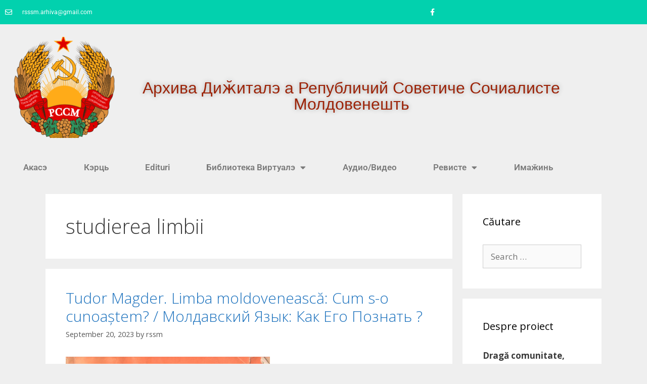

--- FILE ---
content_type: text/html; charset=UTF-8
request_url: https://rssm.platzforma.md/tag/studierea-limbii/
body_size: 22024
content:
<!DOCTYPE html>
<html lang="en-US">
<head>
	<meta charset="UTF-8">
	<meta name='robots' content='index, follow, max-image-preview:large, max-snippet:-1, max-video-preview:-1' />
<meta name="viewport" content="width=device-width, initial-scale=1">
	<!-- This site is optimized with the Yoast SEO plugin v26.7 - https://yoast.com/wordpress/plugins/seo/ -->
	<title>studierea limbii Archives - РССМ</title>
	<link rel="canonical" href="https://rssm.platzforma.md/tag/studierea-limbii/" />
	<meta property="og:locale" content="en_US" />
	<meta property="og:type" content="article" />
	<meta property="og:title" content="studierea limbii Archives - РССМ" />
	<meta property="og:url" content="https://rssm.platzforma.md/tag/studierea-limbii/" />
	<meta property="og:site_name" content="РССМ" />
	<meta name="twitter:card" content="summary_large_image" />
	<script type="application/ld+json" class="yoast-schema-graph">{"@context":"https://schema.org","@graph":[{"@type":"CollectionPage","@id":"https://rssm.platzforma.md/tag/studierea-limbii/","url":"https://rssm.platzforma.md/tag/studierea-limbii/","name":"studierea limbii Archives - РССМ","isPartOf":{"@id":"https://rssm.platzforma.md/#website"},"primaryImageOfPage":{"@id":"https://rssm.platzforma.md/tag/studierea-limbii/#primaryimage"},"image":{"@id":"https://rssm.platzforma.md/tag/studierea-limbii/#primaryimage"},"thumbnailUrl":"https://rssm.platzforma.md/wp-content/uploads/2023/09/limba-moldo01-Medium.jpeg","breadcrumb":{"@id":"https://rssm.platzforma.md/tag/studierea-limbii/#breadcrumb"},"inLanguage":"en-US"},{"@type":"ImageObject","inLanguage":"en-US","@id":"https://rssm.platzforma.md/tag/studierea-limbii/#primaryimage","url":"https://rssm.platzforma.md/wp-content/uploads/2023/09/limba-moldo01-Medium.jpeg","contentUrl":"https://rssm.platzforma.md/wp-content/uploads/2023/09/limba-moldo01-Medium.jpeg","width":404,"height":640},{"@type":"BreadcrumbList","@id":"https://rssm.platzforma.md/tag/studierea-limbii/#breadcrumb","itemListElement":[{"@type":"ListItem","position":1,"name":"Home","item":"https://rssm.platzforma.md/"},{"@type":"ListItem","position":2,"name":"studierea limbii"}]},{"@type":"WebSite","@id":"https://rssm.platzforma.md/#website","url":"https://rssm.platzforma.md/","name":"РССМ","description":"Архива Диӂиталэ а Републичий Советиче Сочиалисте Молдовенешть","publisher":{"@id":"https://rssm.platzforma.md/#organization"},"potentialAction":[{"@type":"SearchAction","target":{"@type":"EntryPoint","urlTemplate":"https://rssm.platzforma.md/?s={search_term_string}"},"query-input":{"@type":"PropertyValueSpecification","valueRequired":true,"valueName":"search_term_string"}}],"inLanguage":"en-US"},{"@type":"Organization","@id":"https://rssm.platzforma.md/#organization","name":"РССМ","url":"https://rssm.platzforma.md/","logo":{"@type":"ImageObject","inLanguage":"en-US","@id":"https://rssm.platzforma.md/#/schema/logo/image/","url":"https://rssm.platzforma.md/wp-content/uploads/2020/07/cropped-photo_2020-07-06_01-46-42.jpg","contentUrl":"https://rssm.platzforma.md/wp-content/uploads/2020/07/cropped-photo_2020-07-06_01-46-42.jpg","width":154,"height":151,"caption":"РССМ"},"image":{"@id":"https://rssm.platzforma.md/#/schema/logo/image/"},"sameAs":["https://www.facebook.com/arhiva.RSSM/"]}]}</script>
	<!-- / Yoast SEO plugin. -->


<link rel='dns-prefetch' href='//www.googletagmanager.com' />
<link rel='dns-prefetch' href='//stats.wp.com' />
<link href='https://fonts.gstatic.com' crossorigin rel='preconnect' />
<link href='https://fonts.googleapis.com' crossorigin rel='preconnect' />
<link rel="alternate" type="application/rss+xml" title="РССМ &raquo; Feed" href="https://rssm.platzforma.md/feed/" />
<link rel="alternate" type="application/rss+xml" title="РССМ &raquo; Comments Feed" href="https://rssm.platzforma.md/comments/feed/" />
<link rel="alternate" type="application/rss+xml" title="РССМ &raquo; studierea limbii Tag Feed" href="https://rssm.platzforma.md/tag/studierea-limbii/feed/" />
<style id='wp-img-auto-sizes-contain-inline-css'>
img:is([sizes=auto i],[sizes^="auto," i]){contain-intrinsic-size:3000px 1500px}
/*# sourceURL=wp-img-auto-sizes-contain-inline-css */
</style>

<link rel='stylesheet' id='generate-fonts-css' href='//fonts.googleapis.com/css?family=Open+Sans:300,300italic,regular,italic,600,600italic,700,700italic,800,800italic' media='all' />
<style id='wp-emoji-styles-inline-css'>

	img.wp-smiley, img.emoji {
		display: inline !important;
		border: none !important;
		box-shadow: none !important;
		height: 1em !important;
		width: 1em !important;
		margin: 0 0.07em !important;
		vertical-align: -0.1em !important;
		background: none !important;
		padding: 0 !important;
	}
/*# sourceURL=wp-emoji-styles-inline-css */
</style>
<link rel='stylesheet' id='wp-block-library-css' href='https://rssm.platzforma.md/wp-includes/css/dist/block-library/style.min.css?ver=6.9' media='all' />
<style id='classic-theme-styles-inline-css'>
/*! This file is auto-generated */
.wp-block-button__link{color:#fff;background-color:#32373c;border-radius:9999px;box-shadow:none;text-decoration:none;padding:calc(.667em + 2px) calc(1.333em + 2px);font-size:1.125em}.wp-block-file__button{background:#32373c;color:#fff;text-decoration:none}
/*# sourceURL=/wp-includes/css/classic-themes.min.css */
</style>
<style id='pdfemb-pdf-embedder-viewer-style-inline-css'>
.wp-block-pdfemb-pdf-embedder-viewer{max-width:none}

/*# sourceURL=https://rssm.platzforma.md/wp-content/plugins/pdf-embedder/block/build/style-index.css */
</style>
<style id='global-styles-inline-css'>
:root{--wp--preset--aspect-ratio--square: 1;--wp--preset--aspect-ratio--4-3: 4/3;--wp--preset--aspect-ratio--3-4: 3/4;--wp--preset--aspect-ratio--3-2: 3/2;--wp--preset--aspect-ratio--2-3: 2/3;--wp--preset--aspect-ratio--16-9: 16/9;--wp--preset--aspect-ratio--9-16: 9/16;--wp--preset--color--black: #000000;--wp--preset--color--cyan-bluish-gray: #abb8c3;--wp--preset--color--white: #ffffff;--wp--preset--color--pale-pink: #f78da7;--wp--preset--color--vivid-red: #cf2e2e;--wp--preset--color--luminous-vivid-orange: #ff6900;--wp--preset--color--luminous-vivid-amber: #fcb900;--wp--preset--color--light-green-cyan: #7bdcb5;--wp--preset--color--vivid-green-cyan: #00d084;--wp--preset--color--pale-cyan-blue: #8ed1fc;--wp--preset--color--vivid-cyan-blue: #0693e3;--wp--preset--color--vivid-purple: #9b51e0;--wp--preset--color--contrast: var(--contrast);--wp--preset--color--contrast-2: var(--contrast-2);--wp--preset--color--contrast-3: var(--contrast-3);--wp--preset--color--base: var(--base);--wp--preset--color--base-2: var(--base-2);--wp--preset--color--base-3: var(--base-3);--wp--preset--color--accent: var(--accent);--wp--preset--gradient--vivid-cyan-blue-to-vivid-purple: linear-gradient(135deg,rgb(6,147,227) 0%,rgb(155,81,224) 100%);--wp--preset--gradient--light-green-cyan-to-vivid-green-cyan: linear-gradient(135deg,rgb(122,220,180) 0%,rgb(0,208,130) 100%);--wp--preset--gradient--luminous-vivid-amber-to-luminous-vivid-orange: linear-gradient(135deg,rgb(252,185,0) 0%,rgb(255,105,0) 100%);--wp--preset--gradient--luminous-vivid-orange-to-vivid-red: linear-gradient(135deg,rgb(255,105,0) 0%,rgb(207,46,46) 100%);--wp--preset--gradient--very-light-gray-to-cyan-bluish-gray: linear-gradient(135deg,rgb(238,238,238) 0%,rgb(169,184,195) 100%);--wp--preset--gradient--cool-to-warm-spectrum: linear-gradient(135deg,rgb(74,234,220) 0%,rgb(151,120,209) 20%,rgb(207,42,186) 40%,rgb(238,44,130) 60%,rgb(251,105,98) 80%,rgb(254,248,76) 100%);--wp--preset--gradient--blush-light-purple: linear-gradient(135deg,rgb(255,206,236) 0%,rgb(152,150,240) 100%);--wp--preset--gradient--blush-bordeaux: linear-gradient(135deg,rgb(254,205,165) 0%,rgb(254,45,45) 50%,rgb(107,0,62) 100%);--wp--preset--gradient--luminous-dusk: linear-gradient(135deg,rgb(255,203,112) 0%,rgb(199,81,192) 50%,rgb(65,88,208) 100%);--wp--preset--gradient--pale-ocean: linear-gradient(135deg,rgb(255,245,203) 0%,rgb(182,227,212) 50%,rgb(51,167,181) 100%);--wp--preset--gradient--electric-grass: linear-gradient(135deg,rgb(202,248,128) 0%,rgb(113,206,126) 100%);--wp--preset--gradient--midnight: linear-gradient(135deg,rgb(2,3,129) 0%,rgb(40,116,252) 100%);--wp--preset--font-size--small: 13px;--wp--preset--font-size--medium: 20px;--wp--preset--font-size--large: 36px;--wp--preset--font-size--x-large: 42px;--wp--preset--spacing--20: 0.44rem;--wp--preset--spacing--30: 0.67rem;--wp--preset--spacing--40: 1rem;--wp--preset--spacing--50: 1.5rem;--wp--preset--spacing--60: 2.25rem;--wp--preset--spacing--70: 3.38rem;--wp--preset--spacing--80: 5.06rem;--wp--preset--shadow--natural: 6px 6px 9px rgba(0, 0, 0, 0.2);--wp--preset--shadow--deep: 12px 12px 50px rgba(0, 0, 0, 0.4);--wp--preset--shadow--sharp: 6px 6px 0px rgba(0, 0, 0, 0.2);--wp--preset--shadow--outlined: 6px 6px 0px -3px rgb(255, 255, 255), 6px 6px rgb(0, 0, 0);--wp--preset--shadow--crisp: 6px 6px 0px rgb(0, 0, 0);}:where(.is-layout-flex){gap: 0.5em;}:where(.is-layout-grid){gap: 0.5em;}body .is-layout-flex{display: flex;}.is-layout-flex{flex-wrap: wrap;align-items: center;}.is-layout-flex > :is(*, div){margin: 0;}body .is-layout-grid{display: grid;}.is-layout-grid > :is(*, div){margin: 0;}:where(.wp-block-columns.is-layout-flex){gap: 2em;}:where(.wp-block-columns.is-layout-grid){gap: 2em;}:where(.wp-block-post-template.is-layout-flex){gap: 1.25em;}:where(.wp-block-post-template.is-layout-grid){gap: 1.25em;}.has-black-color{color: var(--wp--preset--color--black) !important;}.has-cyan-bluish-gray-color{color: var(--wp--preset--color--cyan-bluish-gray) !important;}.has-white-color{color: var(--wp--preset--color--white) !important;}.has-pale-pink-color{color: var(--wp--preset--color--pale-pink) !important;}.has-vivid-red-color{color: var(--wp--preset--color--vivid-red) !important;}.has-luminous-vivid-orange-color{color: var(--wp--preset--color--luminous-vivid-orange) !important;}.has-luminous-vivid-amber-color{color: var(--wp--preset--color--luminous-vivid-amber) !important;}.has-light-green-cyan-color{color: var(--wp--preset--color--light-green-cyan) !important;}.has-vivid-green-cyan-color{color: var(--wp--preset--color--vivid-green-cyan) !important;}.has-pale-cyan-blue-color{color: var(--wp--preset--color--pale-cyan-blue) !important;}.has-vivid-cyan-blue-color{color: var(--wp--preset--color--vivid-cyan-blue) !important;}.has-vivid-purple-color{color: var(--wp--preset--color--vivid-purple) !important;}.has-black-background-color{background-color: var(--wp--preset--color--black) !important;}.has-cyan-bluish-gray-background-color{background-color: var(--wp--preset--color--cyan-bluish-gray) !important;}.has-white-background-color{background-color: var(--wp--preset--color--white) !important;}.has-pale-pink-background-color{background-color: var(--wp--preset--color--pale-pink) !important;}.has-vivid-red-background-color{background-color: var(--wp--preset--color--vivid-red) !important;}.has-luminous-vivid-orange-background-color{background-color: var(--wp--preset--color--luminous-vivid-orange) !important;}.has-luminous-vivid-amber-background-color{background-color: var(--wp--preset--color--luminous-vivid-amber) !important;}.has-light-green-cyan-background-color{background-color: var(--wp--preset--color--light-green-cyan) !important;}.has-vivid-green-cyan-background-color{background-color: var(--wp--preset--color--vivid-green-cyan) !important;}.has-pale-cyan-blue-background-color{background-color: var(--wp--preset--color--pale-cyan-blue) !important;}.has-vivid-cyan-blue-background-color{background-color: var(--wp--preset--color--vivid-cyan-blue) !important;}.has-vivid-purple-background-color{background-color: var(--wp--preset--color--vivid-purple) !important;}.has-black-border-color{border-color: var(--wp--preset--color--black) !important;}.has-cyan-bluish-gray-border-color{border-color: var(--wp--preset--color--cyan-bluish-gray) !important;}.has-white-border-color{border-color: var(--wp--preset--color--white) !important;}.has-pale-pink-border-color{border-color: var(--wp--preset--color--pale-pink) !important;}.has-vivid-red-border-color{border-color: var(--wp--preset--color--vivid-red) !important;}.has-luminous-vivid-orange-border-color{border-color: var(--wp--preset--color--luminous-vivid-orange) !important;}.has-luminous-vivid-amber-border-color{border-color: var(--wp--preset--color--luminous-vivid-amber) !important;}.has-light-green-cyan-border-color{border-color: var(--wp--preset--color--light-green-cyan) !important;}.has-vivid-green-cyan-border-color{border-color: var(--wp--preset--color--vivid-green-cyan) !important;}.has-pale-cyan-blue-border-color{border-color: var(--wp--preset--color--pale-cyan-blue) !important;}.has-vivid-cyan-blue-border-color{border-color: var(--wp--preset--color--vivid-cyan-blue) !important;}.has-vivid-purple-border-color{border-color: var(--wp--preset--color--vivid-purple) !important;}.has-vivid-cyan-blue-to-vivid-purple-gradient-background{background: var(--wp--preset--gradient--vivid-cyan-blue-to-vivid-purple) !important;}.has-light-green-cyan-to-vivid-green-cyan-gradient-background{background: var(--wp--preset--gradient--light-green-cyan-to-vivid-green-cyan) !important;}.has-luminous-vivid-amber-to-luminous-vivid-orange-gradient-background{background: var(--wp--preset--gradient--luminous-vivid-amber-to-luminous-vivid-orange) !important;}.has-luminous-vivid-orange-to-vivid-red-gradient-background{background: var(--wp--preset--gradient--luminous-vivid-orange-to-vivid-red) !important;}.has-very-light-gray-to-cyan-bluish-gray-gradient-background{background: var(--wp--preset--gradient--very-light-gray-to-cyan-bluish-gray) !important;}.has-cool-to-warm-spectrum-gradient-background{background: var(--wp--preset--gradient--cool-to-warm-spectrum) !important;}.has-blush-light-purple-gradient-background{background: var(--wp--preset--gradient--blush-light-purple) !important;}.has-blush-bordeaux-gradient-background{background: var(--wp--preset--gradient--blush-bordeaux) !important;}.has-luminous-dusk-gradient-background{background: var(--wp--preset--gradient--luminous-dusk) !important;}.has-pale-ocean-gradient-background{background: var(--wp--preset--gradient--pale-ocean) !important;}.has-electric-grass-gradient-background{background: var(--wp--preset--gradient--electric-grass) !important;}.has-midnight-gradient-background{background: var(--wp--preset--gradient--midnight) !important;}.has-small-font-size{font-size: var(--wp--preset--font-size--small) !important;}.has-medium-font-size{font-size: var(--wp--preset--font-size--medium) !important;}.has-large-font-size{font-size: var(--wp--preset--font-size--large) !important;}.has-x-large-font-size{font-size: var(--wp--preset--font-size--x-large) !important;}
:where(.wp-block-post-template.is-layout-flex){gap: 1.25em;}:where(.wp-block-post-template.is-layout-grid){gap: 1.25em;}
:where(.wp-block-term-template.is-layout-flex){gap: 1.25em;}:where(.wp-block-term-template.is-layout-grid){gap: 1.25em;}
:where(.wp-block-columns.is-layout-flex){gap: 2em;}:where(.wp-block-columns.is-layout-grid){gap: 2em;}
:root :where(.wp-block-pullquote){font-size: 1.5em;line-height: 1.6;}
/*# sourceURL=global-styles-inline-css */
</style>
<link rel='stylesheet' id='generate-style-grid-css' href='https://rssm.platzforma.md/wp-content/themes/generatepress/assets/css/unsemantic-grid.min.css?ver=3.6.1' media='all' />
<link rel='stylesheet' id='generate-style-css' href='https://rssm.platzforma.md/wp-content/themes/generatepress/assets/css/style.min.css?ver=3.6.1' media='all' />
<style id='generate-style-inline-css'>
body{background-color:#efefef;color:#3a3a3a;}a{color:#1e73be;}a:hover, a:focus, a:active{color:#000000;}body .grid-container{max-width:1100px;}.wp-block-group__inner-container{max-width:1100px;margin-left:auto;margin-right:auto;}:root{--contrast:#222222;--contrast-2:#575760;--contrast-3:#b2b2be;--base:#f0f0f0;--base-2:#f7f8f9;--base-3:#ffffff;--accent:#1e73be;}:root .has-contrast-color{color:var(--contrast);}:root .has-contrast-background-color{background-color:var(--contrast);}:root .has-contrast-2-color{color:var(--contrast-2);}:root .has-contrast-2-background-color{background-color:var(--contrast-2);}:root .has-contrast-3-color{color:var(--contrast-3);}:root .has-contrast-3-background-color{background-color:var(--contrast-3);}:root .has-base-color{color:var(--base);}:root .has-base-background-color{background-color:var(--base);}:root .has-base-2-color{color:var(--base-2);}:root .has-base-2-background-color{background-color:var(--base-2);}:root .has-base-3-color{color:var(--base-3);}:root .has-base-3-background-color{background-color:var(--base-3);}:root .has-accent-color{color:var(--accent);}:root .has-accent-background-color{background-color:var(--accent);}body, button, input, select, textarea{font-family:"Open Sans", sans-serif;}body{line-height:1.5;}.entry-content > [class*="wp-block-"]:not(:last-child):not(.wp-block-heading){margin-bottom:1.5em;}.main-title{font-size:45px;}.main-navigation .main-nav ul ul li a{font-size:14px;}.sidebar .widget, .footer-widgets .widget{font-size:17px;}h1{font-weight:300;font-size:40px;}h2{font-weight:300;font-size:30px;}h3{font-size:20px;}h4{font-size:inherit;}h5{font-size:inherit;}@media (max-width:768px){.main-title{font-size:30px;}h1{font-size:30px;}h2{font-size:25px;}}.top-bar{background-color:#636363;color:#ffffff;}.top-bar a{color:#ffffff;}.top-bar a:hover{color:#303030;}.site-header{background-color:#ffffff;color:#3a3a3a;}.site-header a{color:#3a3a3a;}.main-title a,.main-title a:hover{color:#222222;}.site-description{color:#757575;}.main-navigation,.main-navigation ul ul{background-color:#222222;}.main-navigation .main-nav ul li a, .main-navigation .menu-toggle, .main-navigation .menu-bar-items{color:#ffffff;}.main-navigation .main-nav ul li:not([class*="current-menu-"]):hover > a, .main-navigation .main-nav ul li:not([class*="current-menu-"]):focus > a, .main-navigation .main-nav ul li.sfHover:not([class*="current-menu-"]) > a, .main-navigation .menu-bar-item:hover > a, .main-navigation .menu-bar-item.sfHover > a{color:#ffffff;background-color:#3f3f3f;}button.menu-toggle:hover,button.menu-toggle:focus,.main-navigation .mobile-bar-items a,.main-navigation .mobile-bar-items a:hover,.main-navigation .mobile-bar-items a:focus{color:#ffffff;}.main-navigation .main-nav ul li[class*="current-menu-"] > a{color:#ffffff;background-color:#3f3f3f;}.navigation-search input[type="search"],.navigation-search input[type="search"]:active, .navigation-search input[type="search"]:focus, .main-navigation .main-nav ul li.search-item.active > a, .main-navigation .menu-bar-items .search-item.active > a{color:#ffffff;background-color:#3f3f3f;}.main-navigation ul ul{background-color:#3f3f3f;}.main-navigation .main-nav ul ul li a{color:#ffffff;}.main-navigation .main-nav ul ul li:not([class*="current-menu-"]):hover > a,.main-navigation .main-nav ul ul li:not([class*="current-menu-"]):focus > a, .main-navigation .main-nav ul ul li.sfHover:not([class*="current-menu-"]) > a{color:#ffffff;background-color:#4f4f4f;}.main-navigation .main-nav ul ul li[class*="current-menu-"] > a{color:#ffffff;background-color:#4f4f4f;}.separate-containers .inside-article, .separate-containers .comments-area, .separate-containers .page-header, .one-container .container, .separate-containers .paging-navigation, .inside-page-header{background-color:#ffffff;}.entry-meta{color:#595959;}.entry-meta a{color:#595959;}.entry-meta a:hover{color:#1e73be;}.sidebar .widget{background-color:#ffffff;}.sidebar .widget .widget-title{color:#000000;}.footer-widgets{background-color:#ffffff;}.footer-widgets .widget-title{color:#000000;}.site-info{color:#ffffff;background-color:#222222;}.site-info a{color:#ffffff;}.site-info a:hover{color:#606060;}.footer-bar .widget_nav_menu .current-menu-item a{color:#606060;}input[type="text"],input[type="email"],input[type="url"],input[type="password"],input[type="search"],input[type="tel"],input[type="number"],textarea,select{color:#666666;background-color:#fafafa;border-color:#cccccc;}input[type="text"]:focus,input[type="email"]:focus,input[type="url"]:focus,input[type="password"]:focus,input[type="search"]:focus,input[type="tel"]:focus,input[type="number"]:focus,textarea:focus,select:focus{color:#666666;background-color:#ffffff;border-color:#bfbfbf;}button,html input[type="button"],input[type="reset"],input[type="submit"],a.button,a.wp-block-button__link:not(.has-background){color:#ffffff;background-color:#666666;}button:hover,html input[type="button"]:hover,input[type="reset"]:hover,input[type="submit"]:hover,a.button:hover,button:focus,html input[type="button"]:focus,input[type="reset"]:focus,input[type="submit"]:focus,a.button:focus,a.wp-block-button__link:not(.has-background):active,a.wp-block-button__link:not(.has-background):focus,a.wp-block-button__link:not(.has-background):hover{color:#ffffff;background-color:#3f3f3f;}a.generate-back-to-top{background-color:rgba( 0,0,0,0.4 );color:#ffffff;}a.generate-back-to-top:hover,a.generate-back-to-top:focus{background-color:rgba( 0,0,0,0.6 );color:#ffffff;}:root{--gp-search-modal-bg-color:var(--base-3);--gp-search-modal-text-color:var(--contrast);--gp-search-modal-overlay-bg-color:rgba(0,0,0,0.2);}@media (max-width:768px){.main-navigation .menu-bar-item:hover > a, .main-navigation .menu-bar-item.sfHover > a{background:none;color:#ffffff;}}.inside-top-bar{padding:10px;}.inside-header{padding:40px;}.site-main .wp-block-group__inner-container{padding:40px;}.entry-content .alignwide, body:not(.no-sidebar) .entry-content .alignfull{margin-left:-40px;width:calc(100% + 80px);max-width:calc(100% + 80px);}.rtl .menu-item-has-children .dropdown-menu-toggle{padding-left:20px;}.rtl .main-navigation .main-nav ul li.menu-item-has-children > a{padding-right:20px;}.site-info{padding:20px;}@media (max-width:768px){.separate-containers .inside-article, .separate-containers .comments-area, .separate-containers .page-header, .separate-containers .paging-navigation, .one-container .site-content, .inside-page-header{padding:30px;}.site-main .wp-block-group__inner-container{padding:30px;}.site-info{padding-right:10px;padding-left:10px;}.entry-content .alignwide, body:not(.no-sidebar) .entry-content .alignfull{margin-left:-30px;width:calc(100% + 60px);max-width:calc(100% + 60px);}}.one-container .sidebar .widget{padding:0px;}@media (max-width:768px){.main-navigation .menu-toggle,.main-navigation .mobile-bar-items,.sidebar-nav-mobile:not(#sticky-placeholder){display:block;}.main-navigation ul,.gen-sidebar-nav{display:none;}[class*="nav-float-"] .site-header .inside-header > *{float:none;clear:both;}}
/*# sourceURL=generate-style-inline-css */
</style>
<link rel='stylesheet' id='generate-mobile-style-css' href='https://rssm.platzforma.md/wp-content/themes/generatepress/assets/css/mobile.min.css?ver=3.6.1' media='all' />
<link rel='stylesheet' id='generate-font-icons-css' href='https://rssm.platzforma.md/wp-content/themes/generatepress/assets/css/components/font-icons.min.css?ver=3.6.1' media='all' />
<link rel='stylesheet' id='font-awesome-css' href='https://rssm.platzforma.md/wp-content/plugins/elementor/assets/lib/font-awesome/css/font-awesome.min.css?ver=4.7.0' media='all' />
<link rel='stylesheet' id='elementor-frontend-css' href='https://rssm.platzforma.md/wp-content/plugins/elementor/assets/css/frontend.min.css?ver=3.34.1' media='all' />
<link rel='stylesheet' id='widget-icon-list-css' href='https://rssm.platzforma.md/wp-content/plugins/elementor/assets/css/widget-icon-list.min.css?ver=3.34.1' media='all' />
<link rel='stylesheet' id='widget-social-icons-css' href='https://rssm.platzforma.md/wp-content/plugins/elementor/assets/css/widget-social-icons.min.css?ver=3.34.1' media='all' />
<link rel='stylesheet' id='e-apple-webkit-css' href='https://rssm.platzforma.md/wp-content/plugins/elementor/assets/css/conditionals/apple-webkit.min.css?ver=3.34.1' media='all' />
<link rel='stylesheet' id='widget-image-css' href='https://rssm.platzforma.md/wp-content/plugins/elementor/assets/css/widget-image.min.css?ver=3.34.1' media='all' />
<link rel='stylesheet' id='widget-heading-css' href='https://rssm.platzforma.md/wp-content/plugins/elementor/assets/css/widget-heading.min.css?ver=3.34.1' media='all' />
<link rel='stylesheet' id='widget-nav-menu-css' href='https://rssm.platzforma.md/wp-content/plugins/elementor-pro/assets/css/widget-nav-menu.min.css?ver=3.32.2' media='all' />
<link rel='stylesheet' id='elementor-icons-css' href='https://rssm.platzforma.md/wp-content/plugins/elementor/assets/lib/eicons/css/elementor-icons.min.css?ver=5.45.0' media='all' />
<link rel='stylesheet' id='elementor-post-14-css' href='https://rssm.platzforma.md/wp-content/uploads/elementor/css/post-14.css?ver=1768675774' media='all' />
<link rel='stylesheet' id='elementor-post-5222-css' href='https://rssm.platzforma.md/wp-content/uploads/elementor/css/post-5222.css?ver=1768675774' media='all' />
<link rel='stylesheet' id='elementor-gf-local-roboto-css' href='https://rssm.platzforma.md/wp-content/uploads/elementor/google-fonts/css/roboto.css?ver=1742283038' media='all' />
<link rel='stylesheet' id='elementor-gf-local-robotoslab-css' href='https://rssm.platzforma.md/wp-content/uploads/elementor/google-fonts/css/robotoslab.css?ver=1742283040' media='all' />
<link rel='stylesheet' id='elementor-icons-shared-0-css' href='https://rssm.platzforma.md/wp-content/plugins/elementor/assets/lib/font-awesome/css/fontawesome.min.css?ver=5.15.3' media='all' />
<link rel='stylesheet' id='elementor-icons-fa-regular-css' href='https://rssm.platzforma.md/wp-content/plugins/elementor/assets/lib/font-awesome/css/regular.min.css?ver=5.15.3' media='all' />
<link rel='stylesheet' id='elementor-icons-fa-brands-css' href='https://rssm.platzforma.md/wp-content/plugins/elementor/assets/lib/font-awesome/css/brands.min.css?ver=5.15.3' media='all' />
<link rel='stylesheet' id='elementor-icons-fa-solid-css' href='https://rssm.platzforma.md/wp-content/plugins/elementor/assets/lib/font-awesome/css/solid.min.css?ver=5.15.3' media='all' />
<script src="https://rssm.platzforma.md/wp-includes/js/jquery/jquery.min.js?ver=3.7.1" id="jquery-core-js"></script>
<script src="https://rssm.platzforma.md/wp-includes/js/jquery/jquery-migrate.min.js?ver=3.4.1" id="jquery-migrate-js"></script>
<script id="3d-flip-book-client-locale-loader-js-extra">
var FB3D_CLIENT_LOCALE = {"ajaxurl":"https://rssm.platzforma.md/wp-admin/admin-ajax.php","dictionary":{"Table of contents":"Table of contents","Close":"Close","Bookmarks":"Bookmarks","Thumbnails":"Thumbnails","Search":"Search","Share":"Share","Facebook":"Facebook","Twitter":"Twitter","Email":"Email","Play":"Play","Previous page":"Previous page","Next page":"Next page","Zoom in":"Zoom in","Zoom out":"Zoom out","Fit view":"Fit view","Auto play":"Auto play","Full screen":"Full screen","More":"More","Smart pan":"Smart pan","Single page":"Single page","Sounds":"Sounds","Stats":"Stats","Print":"Print","Download":"Download","Goto first page":"Goto first page","Goto last page":"Goto last page"},"images":"https://rssm.platzforma.md/wp-content/plugins/interactive-3d-flipbook-powered-physics-engine/assets/images/","jsData":{"urls":[],"posts":{"ids_mis":[],"ids":[]},"pages":[],"firstPages":[],"bookCtrlProps":[],"bookTemplates":[]},"key":"3d-flip-book","pdfJS":{"pdfJsLib":"https://rssm.platzforma.md/wp-content/plugins/interactive-3d-flipbook-powered-physics-engine/assets/js/pdf.min.js?ver=4.3.136","pdfJsWorker":"https://rssm.platzforma.md/wp-content/plugins/interactive-3d-flipbook-powered-physics-engine/assets/js/pdf.worker.js?ver=4.3.136","stablePdfJsLib":"https://rssm.platzforma.md/wp-content/plugins/interactive-3d-flipbook-powered-physics-engine/assets/js/stable/pdf.min.js?ver=2.5.207","stablePdfJsWorker":"https://rssm.platzforma.md/wp-content/plugins/interactive-3d-flipbook-powered-physics-engine/assets/js/stable/pdf.worker.js?ver=2.5.207","pdfJsCMapUrl":"https://rssm.platzforma.md/wp-content/plugins/interactive-3d-flipbook-powered-physics-engine/assets/cmaps/"},"cacheurl":"https://rssm.platzforma.md/wp-content/uploads/3d-flip-book/cache/","pluginsurl":"https://rssm.platzforma.md/wp-content/plugins/","pluginurl":"https://rssm.platzforma.md/wp-content/plugins/interactive-3d-flipbook-powered-physics-engine/","thumbnailSize":{"width":"150","height":"150"},"version":"1.16.17"};
//# sourceURL=3d-flip-book-client-locale-loader-js-extra
</script>
<script src="https://rssm.platzforma.md/wp-content/plugins/interactive-3d-flipbook-powered-physics-engine/assets/js/client-locale-loader.js?ver=1.16.17" id="3d-flip-book-client-locale-loader-js" async data-wp-strategy="async"></script>

<!-- Google tag (gtag.js) snippet added by Site Kit -->
<!-- Google Analytics snippet added by Site Kit -->
<script src="https://www.googletagmanager.com/gtag/js?id=GT-M6JGP7M" id="google_gtagjs-js" async></script>
<script id="google_gtagjs-js-after">
window.dataLayer = window.dataLayer || [];function gtag(){dataLayer.push(arguments);}
gtag("set","linker",{"domains":["rssm.platzforma.md"]});
gtag("js", new Date());
gtag("set", "developer_id.dZTNiMT", true);
gtag("config", "GT-M6JGP7M");
//# sourceURL=google_gtagjs-js-after
</script>
<link rel="https://api.w.org/" href="https://rssm.platzforma.md/wp-json/" /><link rel="alternate" title="JSON" type="application/json" href="https://rssm.platzforma.md/wp-json/wp/v2/tags/515" /><link rel="EditURI" type="application/rsd+xml" title="RSD" href="https://rssm.platzforma.md/xmlrpc.php?rsd" />
<meta name="generator" content="WordPress 6.9" />
<meta name="generator" content="Site Kit by Google 1.170.0" />	<style>img#wpstats{display:none}</style>
		<meta name="generator" content="Elementor 3.34.1; features: additional_custom_breakpoints; settings: css_print_method-external, google_font-enabled, font_display-auto">
			<style>
				.e-con.e-parent:nth-of-type(n+4):not(.e-lazyloaded):not(.e-no-lazyload),
				.e-con.e-parent:nth-of-type(n+4):not(.e-lazyloaded):not(.e-no-lazyload) * {
					background-image: none !important;
				}
				@media screen and (max-height: 1024px) {
					.e-con.e-parent:nth-of-type(n+3):not(.e-lazyloaded):not(.e-no-lazyload),
					.e-con.e-parent:nth-of-type(n+3):not(.e-lazyloaded):not(.e-no-lazyload) * {
						background-image: none !important;
					}
				}
				@media screen and (max-height: 640px) {
					.e-con.e-parent:nth-of-type(n+2):not(.e-lazyloaded):not(.e-no-lazyload),
					.e-con.e-parent:nth-of-type(n+2):not(.e-lazyloaded):not(.e-no-lazyload) * {
						background-image: none !important;
					}
				}
			</style>
			<link rel="icon" href="https://rssm.platzforma.md/wp-content/uploads/2020/07/cropped-photo_2020-07-06_01-46-42-2-32x32.jpg" sizes="32x32" />
<link rel="icon" href="https://rssm.platzforma.md/wp-content/uploads/2020/07/cropped-photo_2020-07-06_01-46-42-2-192x192.jpg" sizes="192x192" />
<link rel="apple-touch-icon" href="https://rssm.platzforma.md/wp-content/uploads/2020/07/cropped-photo_2020-07-06_01-46-42-2-180x180.jpg" />
<meta name="msapplication-TileImage" content="https://rssm.platzforma.md/wp-content/uploads/2020/07/cropped-photo_2020-07-06_01-46-42-2-270x270.jpg" />
</head>

<body class="archive tag tag-studierea-limbii tag-515 wp-custom-logo wp-embed-responsive wp-theme-generatepress right-sidebar nav-below-header separate-containers fluid-header active-footer-widgets-3 nav-aligned-left header-aligned-left dropdown-hover elementor-default elementor-kit-14" itemtype="https://schema.org/Blog" itemscope>
	<a class="screen-reader-text skip-link" href="#content" title="Skip to content">Skip to content</a>		<header data-elementor-type="header" data-elementor-id="5222" class="elementor elementor-5222 elementor-location-header" data-elementor-post-type="elementor_library">
					<section class="elementor-section elementor-top-section elementor-element elementor-element-53f8fc1f elementor-section-height-min-height elementor-section-content-middle elementor-section-boxed elementor-section-height-default elementor-section-items-middle" data-id="53f8fc1f" data-element_type="section" data-settings="{&quot;background_background&quot;:&quot;classic&quot;}">
						<div class="elementor-container elementor-column-gap-default">
					<div class="elementor-column elementor-col-50 elementor-top-column elementor-element elementor-element-6309cf4f" data-id="6309cf4f" data-element_type="column">
			<div class="elementor-widget-wrap elementor-element-populated">
						<div class="elementor-element elementor-element-6aa9838 elementor-icon-list--layout-inline elementor-mobile-align-center elementor-hidden-phone elementor-list-item-link-full_width elementor-widget elementor-widget-icon-list" data-id="6aa9838" data-element_type="widget" data-widget_type="icon-list.default">
				<div class="elementor-widget-container">
							<ul class="elementor-icon-list-items elementor-inline-items">
							<li class="elementor-icon-list-item elementor-inline-item">
											<span class="elementor-icon-list-icon">
							<i aria-hidden="true" class="far fa-envelope"></i>						</span>
										<span class="elementor-icon-list-text">rsssm.arhiva@gmail.com</span>
									</li>
						</ul>
						</div>
				</div>
					</div>
		</div>
				<div class="elementor-column elementor-col-50 elementor-top-column elementor-element elementor-element-644299e6" data-id="644299e6" data-element_type="column">
			<div class="elementor-widget-wrap elementor-element-populated">
						<div class="elementor-element elementor-element-a4ad63e e-grid-align-mobile-center elementor-shape-rounded elementor-grid-0 e-grid-align-center elementor-widget elementor-widget-social-icons" data-id="a4ad63e" data-element_type="widget" data-widget_type="social-icons.default">
				<div class="elementor-widget-container">
							<div class="elementor-social-icons-wrapper elementor-grid">
							<span class="elementor-grid-item">
					<a class="elementor-icon elementor-social-icon elementor-social-icon-facebook-f elementor-repeater-item-5646027" href="https://www.facebook.com/arhiva.RSSM" target="_blank">
						<span class="elementor-screen-only">Facebook-f</span>
						<i aria-hidden="true" class="fab fa-facebook-f"></i>					</a>
				</span>
					</div>
						</div>
				</div>
					</div>
		</div>
					</div>
		</section>
				<section class="elementor-section elementor-top-section elementor-element elementor-element-ff334a0 elementor-section-boxed elementor-section-height-default elementor-section-height-default" data-id="ff334a0" data-element_type="section" data-settings="{&quot;background_background&quot;:&quot;classic&quot;}">
						<div class="elementor-container elementor-column-gap-default">
					<div class="elementor-column elementor-col-33 elementor-top-column elementor-element elementor-element-539b679" data-id="539b679" data-element_type="column">
			<div class="elementor-widget-wrap elementor-element-populated">
						<div class="elementor-element elementor-element-39ffecf elementor-widget elementor-widget-image" data-id="39ffecf" data-element_type="widget" data-widget_type="image.default">
				<div class="elementor-widget-container">
															<img src="https://rssm.platzforma.md/wp-content/uploads/elementor/thumbs/1280px-Emblem_of_the_Moldavian_SSR_1957-1981.svg_-e1668397901957-pxp6hco5tg989pmuqkz7y5upiuodzg34x9g2pp2pcg.png" title="1280px-Emblem_of_the_Moldavian_SSR_(1957-1981).svg" alt="1280px-Emblem_of_the_Moldavian_SSR_(1957-1981).svg" loading="lazy" />															</div>
				</div>
					</div>
		</div>
				<div class="elementor-column elementor-col-66 elementor-top-column elementor-element elementor-element-b456dc8" data-id="b456dc8" data-element_type="column">
			<div class="elementor-widget-wrap elementor-element-populated">
						<div class="elementor-element elementor-element-b5b8194 elementor-absolute elementor-widget elementor-widget-heading" data-id="b5b8194" data-element_type="widget" data-settings="{&quot;_position&quot;:&quot;absolute&quot;}" data-widget_type="heading.default">
				<div class="elementor-widget-container">
					<h2 class="elementor-heading-title elementor-size-default">Архива Диӂиталэ а Републичий Советиче Сочиалисте Молдовенешть
</h2>				</div>
				</div>
					</div>
		</div>
					</div>
		</section>
				<section class="elementor-section elementor-top-section elementor-element elementor-element-c84dc16 elementor-section-boxed elementor-section-height-default elementor-section-height-default" data-id="c84dc16" data-element_type="section">
						<div class="elementor-container elementor-column-gap-default">
					<div class="elementor-column elementor-col-100 elementor-top-column elementor-element elementor-element-6c56677" data-id="6c56677" data-element_type="column">
			<div class="elementor-widget-wrap elementor-element-populated">
						<div class="elementor-element elementor-element-b94f178 elementor-nav-menu__align-justify elementor-nav-menu--dropdown-tablet elementor-nav-menu__text-align-aside elementor-nav-menu--toggle elementor-nav-menu--burger elementor-widget elementor-widget-nav-menu" data-id="b94f178" data-element_type="widget" data-settings="{&quot;layout&quot;:&quot;horizontal&quot;,&quot;submenu_icon&quot;:{&quot;value&quot;:&quot;&lt;i class=\&quot;fas fa-caret-down\&quot; aria-hidden=\&quot;true\&quot;&gt;&lt;\/i&gt;&quot;,&quot;library&quot;:&quot;fa-solid&quot;},&quot;toggle&quot;:&quot;burger&quot;}" data-widget_type="nav-menu.default">
				<div class="elementor-widget-container">
								<nav aria-label="Menu" class="elementor-nav-menu--main elementor-nav-menu__container elementor-nav-menu--layout-horizontal e--pointer-none">
				<ul id="menu-1-b94f178" class="elementor-nav-menu"><li class="menu-item menu-item-type-custom menu-item-object-custom menu-item-home menu-item-416"><a href="https://rssm.platzforma.md/" class="elementor-item">Акасэ</a></li>
<li class="menu-item menu-item-type-taxonomy menu-item-object-category menu-item-5232"><a href="https://rssm.platzforma.md/category/carti/" class="elementor-item">Кэрць</a></li>
<li class="menu-item menu-item-type-taxonomy menu-item-object-category menu-item-5790"><a href="https://rssm.platzforma.md/category/edituri/" class="elementor-item">Edituri</a></li>
<li class="menu-item menu-item-type-post_type menu-item-object-page menu-item-has-children menu-item-420"><a href="https://rssm.platzforma.md/literatura-pentru-copii/" class="elementor-item">Библиотека Виртуалэ</a>
<ul class="sub-menu elementor-nav-menu--dropdown">
	<li class="menu-item menu-item-type-post_type menu-item-object-page menu-item-4859"><a href="https://rssm.platzforma.md/literatura-pentru-copii/%d0%bd%d0%b8%d0%ba%d0%be%d0%bb%d0%b0%d0%b5-%d0%b5%d1%81%d0%b8%d0%bd%d0%b5%d0%bd%d0%ba%d1%83-%d1%82%d1%83%d0%bd%d1%83%d0%bb-%d0%b4%d0%b5-%d0%bb%d0%b5%d0%bc%d0%bd/" class="elementor-sub-item">Николае Есиненку. Тунул де Лемн.</a></li>
	<li class="menu-item menu-item-type-post_type menu-item-object-page menu-item-10712"><a href="https://rssm.platzforma.md/literatura-pentru-copii/%d0%b3%d0%b5%d0%be%d1%80%d0%b3%d0%b5-%d0%bc%d0%b0%d0%bb%d0%b0%d1%80%d1%87%d1%83%d0%ba-%d0%b5%d1%80%d0%be%d0%b8%d0%ba%d0%b0/" class="elementor-sub-item">Георге Маларчук. Ероика.</a></li>
	<li class="menu-item menu-item-type-post_type menu-item-object-post menu-item-5287"><a href="https://rssm.platzforma.md/%d0%bf%d0%be%d0%b2%d0%b5%d1%88%d1%82%d1%8c-%d0%bf%d0%be%d0%bf%d1%83%d0%bb%d0%b0%d1%80%d0%b5-%d0%ba%d0%b0%d0%b7%d0%b0%d1%85%d0%b5/" class="elementor-sub-item">ПОВЕШТЬ  ПОПУЛАРЕ КАЗАХЕ</a></li>
	<li class="menu-item menu-item-type-post_type menu-item-object-post menu-item-5288"><a href="https://rssm.platzforma.md/%d0%b8%d0%be%d0%bd-%d0%ba%d0%be%d0%bd%d1%81%d1%82%d0%b0%d0%bd%d1%82%d0%b8%d0%bd-%d1%87%d0%be%d0%b1%d0%b0%d0%bd%d1%83-%d0%bf%d0%be%d0%b4%d1%83%d1%80%d0%b8%d0%bb%d0%b5-%d1%80%d0%be%d0%bc%d0%b0%d0%bd/" class="elementor-sub-item">Ион Константин Чобану. Подуриле (Роман)</a></li>
	<li class="menu-item menu-item-type-post_type menu-item-object-post menu-item-5289"><a href="https://rssm.platzforma.md/%d1%81%d1%82%d0%b0%d1%82%d1%83%d1%82%d1%83%d0%bb-%d0%bf%d0%b0%d1%80%d1%82%d0%b8%d0%b4%d1%83%d0%bb%d1%83%d0%b9-%d0%ba%d0%be%d0%bc%d1%83%d0%bd%d0%b8%d1%81%d1%82-%d0%b0%d0%bb-%d1%83%d0%bd%d0%b8%d1%83/" class="elementor-sub-item">СТАТУТУЛ ПАРТИДУЛУЙ КОМУНИСТ АЛ УНИУНИЙ СОВЕТИЧЕ</a></li>
	<li class="menu-item menu-item-type-post_type menu-item-object-post menu-item-5361"><a href="https://rssm.platzforma.md/%d0%b0%d0%bd%d1%82%d0%be%d0%bd-%d1%87%d0%b5%d1%85%d0%be%d0%b2-%d1%81%d0%b0%d0%bb%d0%be%d0%bd%d1%83%d0%bb-%e2%84%96-6/" class="elementor-sub-item">Антон ЧЕХОВ. САЛОНУЛ № 6</a></li>
	<li class="menu-item menu-item-type-post_type menu-item-object-post menu-item-11414"><a href="https://rssm.platzforma.md/%d3%82%d0%b5%d0%b9%d0%bc%d1%81-%d0%bc%d0%b5%d1%82%d0%b8%d1%8e-%d0%b1%d0%b0%d1%80%d1%80%d0%b8-%d0%bf%d0%b8%d1%82%d0%b5%d1%80-%d0%bf%d0%b0%d0%bd-%d1%88%d0%b8-%d0%b2%d0%b5%d0%bd%d0%b4%d0%b8-2/" class="elementor-sub-item">Ӂеймс Метию Барри. Питер Пан ши Венди.</a></li>
</ul>
</li>
<li class="menu-item menu-item-type-taxonomy menu-item-object-category menu-item-774"><a href="https://rssm.platzforma.md/category/podcast/" class="elementor-item">Аудио/Видео</a></li>
<li class="menu-item menu-item-type-post_type menu-item-object-page menu-item-has-children menu-item-3866"><a href="https://rssm.platzforma.md/reviste/" class="elementor-item">Ревисте</a>
<ul class="sub-menu elementor-nav-menu--dropdown">
	<li class="menu-item menu-item-type-post_type menu-item-object-page menu-item-3979"><a href="https://rssm.platzforma.md/reviste/femeia-moldovei/" class="elementor-sub-item">ФЕМЕЯ МОЛДОВЕЙ</a></li>
	<li class="menu-item menu-item-type-post_type menu-item-object-page menu-item-5052"><a href="https://rssm.platzforma.md/legea-si-viata/" class="elementor-sub-item">Legea și Viața</a></li>
</ul>
</li>
<li class="menu-item menu-item-type-taxonomy menu-item-object-category menu-item-5233"><a href="https://rssm.platzforma.md/category/imagini/" class="elementor-item">Имаӂинь</a></li>
</ul>			</nav>
					<div class="elementor-menu-toggle" role="button" tabindex="0" aria-label="Menu Toggle" aria-expanded="false">
			<i aria-hidden="true" role="presentation" class="elementor-menu-toggle__icon--open eicon-menu-bar"></i><i aria-hidden="true" role="presentation" class="elementor-menu-toggle__icon--close eicon-close"></i>		</div>
					<nav class="elementor-nav-menu--dropdown elementor-nav-menu__container" aria-hidden="true">
				<ul id="menu-2-b94f178" class="elementor-nav-menu"><li class="menu-item menu-item-type-custom menu-item-object-custom menu-item-home menu-item-416"><a href="https://rssm.platzforma.md/" class="elementor-item" tabindex="-1">Акасэ</a></li>
<li class="menu-item menu-item-type-taxonomy menu-item-object-category menu-item-5232"><a href="https://rssm.platzforma.md/category/carti/" class="elementor-item" tabindex="-1">Кэрць</a></li>
<li class="menu-item menu-item-type-taxonomy menu-item-object-category menu-item-5790"><a href="https://rssm.platzforma.md/category/edituri/" class="elementor-item" tabindex="-1">Edituri</a></li>
<li class="menu-item menu-item-type-post_type menu-item-object-page menu-item-has-children menu-item-420"><a href="https://rssm.platzforma.md/literatura-pentru-copii/" class="elementor-item" tabindex="-1">Библиотека Виртуалэ</a>
<ul class="sub-menu elementor-nav-menu--dropdown">
	<li class="menu-item menu-item-type-post_type menu-item-object-page menu-item-4859"><a href="https://rssm.platzforma.md/literatura-pentru-copii/%d0%bd%d0%b8%d0%ba%d0%be%d0%bb%d0%b0%d0%b5-%d0%b5%d1%81%d0%b8%d0%bd%d0%b5%d0%bd%d0%ba%d1%83-%d1%82%d1%83%d0%bd%d1%83%d0%bb-%d0%b4%d0%b5-%d0%bb%d0%b5%d0%bc%d0%bd/" class="elementor-sub-item" tabindex="-1">Николае Есиненку. Тунул де Лемн.</a></li>
	<li class="menu-item menu-item-type-post_type menu-item-object-page menu-item-10712"><a href="https://rssm.platzforma.md/literatura-pentru-copii/%d0%b3%d0%b5%d0%be%d1%80%d0%b3%d0%b5-%d0%bc%d0%b0%d0%bb%d0%b0%d1%80%d1%87%d1%83%d0%ba-%d0%b5%d1%80%d0%be%d0%b8%d0%ba%d0%b0/" class="elementor-sub-item" tabindex="-1">Георге Маларчук. Ероика.</a></li>
	<li class="menu-item menu-item-type-post_type menu-item-object-post menu-item-5287"><a href="https://rssm.platzforma.md/%d0%bf%d0%be%d0%b2%d0%b5%d1%88%d1%82%d1%8c-%d0%bf%d0%be%d0%bf%d1%83%d0%bb%d0%b0%d1%80%d0%b5-%d0%ba%d0%b0%d0%b7%d0%b0%d1%85%d0%b5/" class="elementor-sub-item" tabindex="-1">ПОВЕШТЬ  ПОПУЛАРЕ КАЗАХЕ</a></li>
	<li class="menu-item menu-item-type-post_type menu-item-object-post menu-item-5288"><a href="https://rssm.platzforma.md/%d0%b8%d0%be%d0%bd-%d0%ba%d0%be%d0%bd%d1%81%d1%82%d0%b0%d0%bd%d1%82%d0%b8%d0%bd-%d1%87%d0%be%d0%b1%d0%b0%d0%bd%d1%83-%d0%bf%d0%be%d0%b4%d1%83%d1%80%d0%b8%d0%bb%d0%b5-%d1%80%d0%be%d0%bc%d0%b0%d0%bd/" class="elementor-sub-item" tabindex="-1">Ион Константин Чобану. Подуриле (Роман)</a></li>
	<li class="menu-item menu-item-type-post_type menu-item-object-post menu-item-5289"><a href="https://rssm.platzforma.md/%d1%81%d1%82%d0%b0%d1%82%d1%83%d1%82%d1%83%d0%bb-%d0%bf%d0%b0%d1%80%d1%82%d0%b8%d0%b4%d1%83%d0%bb%d1%83%d0%b9-%d0%ba%d0%be%d0%bc%d1%83%d0%bd%d0%b8%d1%81%d1%82-%d0%b0%d0%bb-%d1%83%d0%bd%d0%b8%d1%83/" class="elementor-sub-item" tabindex="-1">СТАТУТУЛ ПАРТИДУЛУЙ КОМУНИСТ АЛ УНИУНИЙ СОВЕТИЧЕ</a></li>
	<li class="menu-item menu-item-type-post_type menu-item-object-post menu-item-5361"><a href="https://rssm.platzforma.md/%d0%b0%d0%bd%d1%82%d0%be%d0%bd-%d1%87%d0%b5%d1%85%d0%be%d0%b2-%d1%81%d0%b0%d0%bb%d0%be%d0%bd%d1%83%d0%bb-%e2%84%96-6/" class="elementor-sub-item" tabindex="-1">Антон ЧЕХОВ. САЛОНУЛ № 6</a></li>
	<li class="menu-item menu-item-type-post_type menu-item-object-post menu-item-11414"><a href="https://rssm.platzforma.md/%d3%82%d0%b5%d0%b9%d0%bc%d1%81-%d0%bc%d0%b5%d1%82%d0%b8%d1%8e-%d0%b1%d0%b0%d1%80%d1%80%d0%b8-%d0%bf%d0%b8%d1%82%d0%b5%d1%80-%d0%bf%d0%b0%d0%bd-%d1%88%d0%b8-%d0%b2%d0%b5%d0%bd%d0%b4%d0%b8-2/" class="elementor-sub-item" tabindex="-1">Ӂеймс Метию Барри. Питер Пан ши Венди.</a></li>
</ul>
</li>
<li class="menu-item menu-item-type-taxonomy menu-item-object-category menu-item-774"><a href="https://rssm.platzforma.md/category/podcast/" class="elementor-item" tabindex="-1">Аудио/Видео</a></li>
<li class="menu-item menu-item-type-post_type menu-item-object-page menu-item-has-children menu-item-3866"><a href="https://rssm.platzforma.md/reviste/" class="elementor-item" tabindex="-1">Ревисте</a>
<ul class="sub-menu elementor-nav-menu--dropdown">
	<li class="menu-item menu-item-type-post_type menu-item-object-page menu-item-3979"><a href="https://rssm.platzforma.md/reviste/femeia-moldovei/" class="elementor-sub-item" tabindex="-1">ФЕМЕЯ МОЛДОВЕЙ</a></li>
	<li class="menu-item menu-item-type-post_type menu-item-object-page menu-item-5052"><a href="https://rssm.platzforma.md/legea-si-viata/" class="elementor-sub-item" tabindex="-1">Legea și Viața</a></li>
</ul>
</li>
<li class="menu-item menu-item-type-taxonomy menu-item-object-category menu-item-5233"><a href="https://rssm.platzforma.md/category/imagini/" class="elementor-item" tabindex="-1">Имаӂинь</a></li>
</ul>			</nav>
						</div>
				</div>
					</div>
		</div>
					</div>
		</section>
				</header>
		
	<div class="site grid-container container hfeed grid-parent" id="page">
				<div class="site-content" id="content">
			
	<div class="content-area grid-parent mobile-grid-100 grid-75 tablet-grid-75" id="primary">
		<main class="site-main" id="main">
					<header class="page-header" aria-label="Page">
			
			<h1 class="page-title">
				studierea limbii			</h1>

					</header>
		<article id="post-6111" class="post-6111 post type-post status-publish format-standard has-post-thumbnail hentry category-carti category-limba tag-studierea-limbii" itemtype="https://schema.org/CreativeWork" itemscope>
	<div class="inside-article">
					<header class="entry-header">
				<h2 class="entry-title" itemprop="headline"><a href="https://rssm.platzforma.md/tudor-magder-limba-moldoveneasca-cum-s-o-cunoastem-%d0%bc%d0%be%d0%bb%d0%b4%d0%b0%d0%b2%d1%81%d0%ba%d0%b8%d0%b9-%d1%8f%d0%b7%d1%8b%d0%ba-%d0%ba%d0%b0%d0%ba-%d0%b5%d0%b3%d0%be-%d0%bf%d0%be%d0%b7/" rel="bookmark">Tudor Magder. Limba moldovenească: Cum s-o cunoaștem? / Молдавский Язык: Как Его Познать ?</a></h2>		<div class="entry-meta">
			<span class="posted-on"><time class="entry-date published" datetime="2023-09-20T10:02:15+03:00" itemprop="datePublished">September 20, 2023</time></span> <span class="byline">by <span class="author vcard" itemprop="author" itemtype="https://schema.org/Person" itemscope><a class="url fn n" href="https://rssm.platzforma.md/author/rssm/" title="View all posts by rssm" rel="author" itemprop="url"><span class="author-name" itemprop="name">rssm</span></a></span></span> 		</div>
					</header>
			<div class="post-image">
						
						<a href="https://rssm.platzforma.md/tudor-magder-limba-moldoveneasca-cum-s-o-cunoastem-%d0%bc%d0%be%d0%bb%d0%b4%d0%b0%d0%b2%d1%81%d0%ba%d0%b8%d0%b9-%d1%8f%d0%b7%d1%8b%d0%ba-%d0%ba%d0%b0%d0%ba-%d0%b5%d0%b3%d0%be-%d0%bf%d0%be%d0%b7/">
							<img fetchpriority="high" width="404" height="640" src="https://rssm.platzforma.md/wp-content/uploads/2023/09/limba-moldo01-Medium.jpeg" class="attachment-full size-full wp-post-image" alt="" itemprop="image" decoding="async" srcset="https://rssm.platzforma.md/wp-content/uploads/2023/09/limba-moldo01-Medium.jpeg 404w, https://rssm.platzforma.md/wp-content/uploads/2023/09/limba-moldo01-Medium-189x300.jpeg 189w" sizes="(max-width: 404px) 100vw, 404px" />
						</a>
					</div>
			<div class="entry-content" itemprop="text">
				<p><span style="font-size: 14pt;"><strong>Tudor Magder.</strong></span><br />
<span style="font-size: 14pt;"><strong>Limba moldovenească: Cum s-o cunoaștem? / Молдавский Язык: Как Его Познать ?</strong></span><br />
<span style="font-size: 14pt;">Redactor științific: Ion Ețco.<br />
Asociația ”Concordia” &#8211; A.T. Cooperativa ”Mișcarea”, 1989. </span><br />
<span style="font-size: 14pt;">Legătură: <a href="https://www.mediafire.com/file/xsbtj4a7c3zbbmc/limba+moldoveneasca.pdf/file">MediaFire</a></span><br />
<span style="font-size: 14pt;">Legătură: <a href="https://libgen.rs/book/index.php?md5=D48F7B8C508C7A5C867AFE757FA61554">Library Genesis</a></span></p>
<p><em>Cartea aceasta, bazată pe noile legi cu privire la limbă, recent adoptate de sesia Sovietului Suprem al R.S.S.M., e destinată concetățenilor de limbă rusă care doresc să-și însușească în scurt răstimp limba de stat a Moldovei Sovietice.</em><br />
<em>Ea cuprinde, paralel cu un bogat material lingvistic informativ, numeroase texte și dialoguri, reguli și exerciții gramaticale, sfaturi practice pentru înlesnirea cunoașterii limbii moldovenești și pentru folosirea ei corectă pe baza alfabetului latin</em>.</p>
<p><img decoding="async" class="size-full wp-image-6123 aligncenter" src="https://rssm.platzforma.md/wp-content/uploads/2023/09/limba-moldo02_2R-Medium.jpeg" alt="" width="405" height="640" srcset="https://rssm.platzforma.md/wp-content/uploads/2023/09/limba-moldo02_2R-Medium.jpeg 405w, https://rssm.platzforma.md/wp-content/uploads/2023/09/limba-moldo02_2R-Medium-190x300.jpeg 190w" sizes="(max-width: 405px) 100vw, 405px" /></p>
<p><img decoding="async" class="size-full wp-image-6124 aligncenter" src="https://rssm.platzforma.md/wp-content/uploads/2023/09/limba-moldo04_2R-Medium.jpeg" alt="" width="405" height="640" srcset="https://rssm.platzforma.md/wp-content/uploads/2023/09/limba-moldo04_2R-Medium.jpeg 405w, https://rssm.platzforma.md/wp-content/uploads/2023/09/limba-moldo04_2R-Medium-190x300.jpeg 190w" sizes="(max-width: 405px) 100vw, 405px" /></p>
<p><img loading="lazy" decoding="async" class="size-full wp-image-6125 aligncenter" src="https://rssm.platzforma.md/wp-content/uploads/2023/09/limba-moldo06_2R-Medium.jpeg" alt="" width="405" height="640" srcset="https://rssm.platzforma.md/wp-content/uploads/2023/09/limba-moldo06_2R-Medium.jpeg 405w, https://rssm.platzforma.md/wp-content/uploads/2023/09/limba-moldo06_2R-Medium-190x300.jpeg 190w" sizes="(max-width: 405px) 100vw, 405px" /></p>
<p>&nbsp;</p>
			</div>

					<footer class="entry-meta" aria-label="Entry meta">
			<span class="cat-links"><span class="screen-reader-text">Categories </span><a href="https://rssm.platzforma.md/category/carti/" rel="category tag">CĂRȚI</a>, <a href="https://rssm.platzforma.md/category/limba/" rel="category tag">limbă</a></span> <span class="tags-links"><span class="screen-reader-text">Tags </span><a href="https://rssm.platzforma.md/tag/studierea-limbii/" rel="tag">studierea limbii</a></span> <span class="comments-link"><a href="https://rssm.platzforma.md/tudor-magder-limba-moldoveneasca-cum-s-o-cunoastem-%d0%bc%d0%be%d0%bb%d0%b4%d0%b0%d0%b2%d1%81%d0%ba%d0%b8%d0%b9-%d1%8f%d0%b7%d1%8b%d0%ba-%d0%ba%d0%b0%d0%ba-%d0%b5%d0%b3%d0%be-%d0%bf%d0%be%d0%b7/#respond">Leave a comment</a></span> 		</footer>
			</div>
</article>
		</main>
	</div>

	<div class="widget-area sidebar is-right-sidebar grid-25 tablet-grid-25 grid-parent" id="right-sidebar">
	<div class="inside-right-sidebar">
		<aside id="search-4" class="widget inner-padding widget_search"><h2 class="widget-title">Căutare</h2><form method="get" class="search-form" action="https://rssm.platzforma.md/">
	<label>
		<span class="screen-reader-text">Search for:</span>
		<input type="search" class="search-field" placeholder="Search &hellip;" value="" name="s" title="Search for:">
	</label>
	<input type="submit" class="search-submit" value="Search"></form>
</aside><aside id="text-5" class="widget inner-padding widget_text"><h2 class="widget-title">Despre proiect</h2>			<div class="textwidget"><p><strong>Dragă comunitate, acest proiect este unul educațional și necomercial. Scopul lui e să ofere publicului o arhivă digitală de cultură scrisă, imagini și materiale audiovizuale din perioada existenței Republicii Sovietice Socialiste Moldovenești.</strong><br />
<strong>Puteți susține proiectul pe <a href="https://www.patreon.com/arhiva_RSSM">PATREON.</a></strong><br />
<strong>Banii sînt utilizați pentru achiziționarea de cărți, reviste, albume etc.</strong></p>
</div>
		</aside><aside id="custom_html-3" class="widget_text widget inner-padding widget_custom_html"><h2 class="widget-title">Sprijină proiectul!</h2><div class="textwidget custom-html-widget"><a href="https://www.patreon.com/bePatron?u=43062778" data-patreon-widget-type="become-patron-button">Become a Patron!</a><script async src="https://c6.patreon.com/becomePatronButton.bundle.js"></script></div></aside><aside id="custom_html-4" class="widget_text widget inner-padding widget_custom_html"><h2 class="widget-title">Comunități</h2><div class="textwidget custom-html-widget"><a href="https://blogosfera.md?utm_source=Blog&utm_medium=Btn&utm_campaign=Merci" target="_blank">
<img src="https://blogosfera.md/merci/blogosfera-md-01.gif" border="0" alt="Blog din Moldova" height="31" width="88" /></a></div></aside><aside id="categories-4" class="widget inner-padding widget_categories"><h2 class="widget-title">Categorii</h2>
			<ul>
					<li class="cat-item cat-item-82"><a href="https://rssm.platzforma.md/category/adolescenti/">adolescenți</a> (17)
</li>
	<li class="cat-item cat-item-153"><a href="https://rssm.platzforma.md/category/agricultura/">agricultura</a> (7)
</li>
	<li class="cat-item cat-item-580"><a href="https://rssm.platzforma.md/category/agricultura-2/">agricultură</a> (4)
</li>
	<li class="cat-item cat-item-230"><a href="https://rssm.platzforma.md/category/album-foto/">Album foto</a> (24)
</li>
	<li class="cat-item cat-item-782"><a href="https://rssm.platzforma.md/category/anul-editarii/">Anul editării</a> (337)
<ul class='children'>
	<li class="cat-item cat-item-1015"><a href="https://rssm.platzforma.md/category/anul-editarii/1930/">1930</a> (1)
</li>
	<li class="cat-item cat-item-794"><a href="https://rssm.platzforma.md/category/anul-editarii/1949/">1949</a> (2)
</li>
	<li class="cat-item cat-item-941"><a href="https://rssm.platzforma.md/category/anul-editarii/1950/">1950</a> (1)
</li>
	<li class="cat-item cat-item-887"><a href="https://rssm.platzforma.md/category/anul-editarii/1951/">1951</a> (1)
</li>
	<li class="cat-item cat-item-1050"><a href="https://rssm.platzforma.md/category/anul-editarii/1952/">1952</a> (1)
</li>
	<li class="cat-item cat-item-1016"><a href="https://rssm.platzforma.md/category/anul-editarii/1953/">1953</a> (1)
</li>
	<li class="cat-item cat-item-857"><a href="https://rssm.platzforma.md/category/anul-editarii/1954/">1954</a> (2)
</li>
	<li class="cat-item cat-item-955"><a href="https://rssm.platzforma.md/category/anul-editarii/1955/">1955</a> (2)
</li>
	<li class="cat-item cat-item-944"><a href="https://rssm.platzforma.md/category/anul-editarii/1956/">1956</a> (2)
</li>
	<li class="cat-item cat-item-937"><a href="https://rssm.platzforma.md/category/anul-editarii/1957/">1957</a> (1)
</li>
	<li class="cat-item cat-item-831"><a href="https://rssm.platzforma.md/category/anul-editarii/1958/">1958</a> (3)
</li>
	<li class="cat-item cat-item-986"><a href="https://rssm.platzforma.md/category/anul-editarii/1960/">1960</a> (1)
</li>
	<li class="cat-item cat-item-783"><a href="https://rssm.platzforma.md/category/anul-editarii/1961/">1961</a> (4)
</li>
	<li class="cat-item cat-item-805"><a href="https://rssm.platzforma.md/category/anul-editarii/1962/">1962</a> (4)
</li>
	<li class="cat-item cat-item-1019"><a href="https://rssm.platzforma.md/category/anul-editarii/1963/">1963</a> (1)
</li>
	<li class="cat-item cat-item-945"><a href="https://rssm.platzforma.md/category/anul-editarii/1964/">1964</a> (2)
</li>
	<li class="cat-item cat-item-872"><a href="https://rssm.platzforma.md/category/anul-editarii/1965/">1965</a> (3)
</li>
	<li class="cat-item cat-item-950"><a href="https://rssm.platzforma.md/category/anul-editarii/1967/">1967</a> (1)
</li>
	<li class="cat-item cat-item-875"><a href="https://rssm.platzforma.md/category/anul-editarii/1968/">1968</a> (4)
</li>
	<li class="cat-item cat-item-791"><a href="https://rssm.platzforma.md/category/anul-editarii/1969/">1969</a> (8)
</li>
	<li class="cat-item cat-item-786"><a href="https://rssm.platzforma.md/category/anul-editarii/1970/">1970</a> (5)
</li>
	<li class="cat-item cat-item-795"><a href="https://rssm.platzforma.md/category/anul-editarii/1971/">1971</a> (6)
</li>
	<li class="cat-item cat-item-848"><a href="https://rssm.platzforma.md/category/anul-editarii/1972/">1972</a> (12)
</li>
	<li class="cat-item cat-item-808"><a href="https://rssm.platzforma.md/category/anul-editarii/1973/">1973</a> (8)
</li>
	<li class="cat-item cat-item-861"><a href="https://rssm.platzforma.md/category/anul-editarii/1974/">1974</a> (9)
</li>
	<li class="cat-item cat-item-979"><a href="https://rssm.platzforma.md/category/anul-editarii/1975/">1975</a> (5)
</li>
	<li class="cat-item cat-item-799"><a href="https://rssm.platzforma.md/category/anul-editarii/1976/">1976</a> (10)
</li>
	<li class="cat-item cat-item-811"><a href="https://rssm.platzforma.md/category/anul-editarii/1977/">1977</a> (11)
</li>
	<li class="cat-item cat-item-882"><a href="https://rssm.platzforma.md/category/anul-editarii/1978/">1978</a> (8)
</li>
	<li class="cat-item cat-item-815"><a href="https://rssm.platzforma.md/category/anul-editarii/1979/">1979</a> (15)
</li>
	<li class="cat-item cat-item-818"><a href="https://rssm.platzforma.md/category/anul-editarii/1980/">1980</a> (16)
</li>
	<li class="cat-item cat-item-798"><a href="https://rssm.platzforma.md/category/anul-editarii/1981/">1981</a> (13)
</li>
	<li class="cat-item cat-item-810"><a href="https://rssm.platzforma.md/category/anul-editarii/1982/">1982</a> (13)
</li>
	<li class="cat-item cat-item-825"><a href="https://rssm.platzforma.md/category/anul-editarii/1983/">1983</a> (22)
</li>
	<li class="cat-item cat-item-853"><a href="https://rssm.platzforma.md/category/anul-editarii/1984/">1984</a> (14)
</li>
	<li class="cat-item cat-item-802"><a href="https://rssm.platzforma.md/category/anul-editarii/1985/">1985</a> (16)
</li>
	<li class="cat-item cat-item-885"><a href="https://rssm.platzforma.md/category/anul-editarii/1986/">1986</a> (20)
</li>
	<li class="cat-item cat-item-788"><a href="https://rssm.platzforma.md/category/anul-editarii/1987/">1987</a> (23)
</li>
	<li class="cat-item cat-item-812"><a href="https://rssm.platzforma.md/category/anul-editarii/1988/">1988</a> (12)
</li>
	<li class="cat-item cat-item-821"><a href="https://rssm.platzforma.md/category/anul-editarii/1989/">1989</a> (20)
</li>
	<li class="cat-item cat-item-843"><a href="https://rssm.platzforma.md/category/anul-editarii/1990/">1990</a> (20)
</li>
	<li class="cat-item cat-item-839"><a href="https://rssm.platzforma.md/category/anul-editarii/1991/">1991</a> (11)
</li>
</ul>
</li>
	<li class="cat-item cat-item-796"><a href="https://rssm.platzforma.md/category/arhitectura/">arhitectură</a> (2)
</li>
	<li class="cat-item cat-item-279"><a href="https://rssm.platzforma.md/category/arta/">arta</a> (19)
</li>
	<li class="cat-item cat-item-274"><a href="https://rssm.platzforma.md/category/ateism/">ateism</a> (10)
</li>
	<li class="cat-item cat-item-600"><a href="https://rssm.platzforma.md/category/biologie/">Biologie</a> (11)
</li>
	<li class="cat-item cat-item-255"><a href="https://rssm.platzforma.md/category/caricaturi/">Caricaturi</a> (1)
</li>
	<li class="cat-item cat-item-3"><a href="https://rssm.platzforma.md/category/carti/">CĂRȚI</a> (784)
<ul class='children'>
	<li class="cat-item cat-item-8"><a href="https://rssm.platzforma.md/category/carti/carti-pentru-copii/">Cărți pentru copii</a> (127)
	<ul class='children'>
	<li class="cat-item cat-item-468"><a href="https://rssm.platzforma.md/category/carti/carti-pentru-copii/%d0%bc%d0%b8%d1%82%d0%be%d0%bb%d0%be%d0%b6%d0%b8%d0%b5/">Митоложие</a> (3)
</li>
	</ul>
</li>
	<li class="cat-item cat-item-24"><a href="https://rssm.platzforma.md/category/carti/enciclopedii/">ENCICLOPEDII</a> (15)
</li>
	<li class="cat-item cat-item-707"><a href="https://rssm.platzforma.md/category/carti/serii/">Serii</a> (35)
	<ul class='children'>
	<li class="cat-item cat-item-925"><a href="https://rssm.platzforma.md/category/carti/serii/%d0%b0%d0%b5%d0%bb%d0%b8%d1%82%d0%b0-serii/">Аелита</a> (3)
</li>
	<li class="cat-item cat-item-711"><a href="https://rssm.platzforma.md/category/carti/serii/%d0%b0%d1%83%d1%80%d0%be%d1%80%d0%b0/">Аурора</a> (1)
</li>
	<li class="cat-item cat-item-763"><a href="https://rssm.platzforma.md/category/carti/serii/%d0%b1%d0%b8%d0%b1%d0%bb%d0%b8%d0%be%d1%82%d0%b5%d0%ba%d0%b0-%d0%bc%d0%b5%d1%82%d0%be%d0%b4%d0%b8%d0%ba%d1%8d-%d0%b0-%d1%88%d0%ba%d0%be%d0%bb%d0%b8%d0%b9/">Библиотека методикэ а школий</a> (1)
</li>
	<li class="cat-item cat-item-725"><a href="https://rssm.platzforma.md/category/carti/serii/%d0%b1%d0%b8%d0%b1%d0%bb%d0%b8%d0%be%d1%82%d0%b5%d0%ba%d0%b0-%d1%88%d0%ba%d0%be%d0%bb%d0%b0%d1%80%d1%83%d0%bb%d1%83%d0%b9/">Библиотека школарулуй</a> (12)
</li>
	<li class="cat-item cat-item-708"><a href="https://rssm.platzforma.md/category/carti/serii/%d0%b3%d1%8b%d0%bd%d0%b4%d0%b8%d1%82%d0%be%d1%80%d1%8c-%d0%bc%d0%be%d0%bb%d0%b4%d0%be%d0%b2%d0%b5%d0%bd%d1%8c/">Гындиторь молдовень</a> (1)
</li>
	<li class="cat-item cat-item-775"><a href="https://rssm.platzforma.md/category/carti/serii/%d0%b4%d0%b5%d0%b1%d1%83%d1%82/">Дебут</a> (8)
</li>
	<li class="cat-item cat-item-777"><a href="https://rssm.platzforma.md/category/carti/serii/%d0%be%d0%bc%d0%b0%d0%b5%d0%bd%d1%8c-%d0%b4%d0%b5-%d1%81%d0%b0%d0%bc%d1%8d/">Оамень де Самэ</a> (2)
</li>
	<li class="cat-item cat-item-738"><a href="https://rssm.platzforma.md/category/carti/serii/%d1%80%d0%be%d0%bc%d0%b0%d0%bd%d1%82%d0%b8%d1%87%d0%b8%d0%b9/">Романтичий</a> (4)
</li>
	<li class="cat-item cat-item-966"><a href="https://rssm.platzforma.md/category/carti/serii/%d1%81%d0%ba%d1%80%d0%b8%d0%b5%d1%80%d1%8c-%d0%b0%d0%bb%d0%b5%d1%81%d0%b5/">Скриерь Алесе</a> (2)
</li>
	<li class="cat-item cat-item-1012"><a href="https://rssm.platzforma.md/category/carti/serii/%d1%81%d0%be%d0%bd%d0%b4%d0%b0%d0%b6%d0%b5-%d0%bf%d0%b5%d0%b4%d0%b0%d0%b3%d0%be%d0%b3%d0%b8%d1%87%d0%b5/">Сондаже Педагогиче</a> (1)
</li>
	</ul>
</li>
</ul>
</li>
	<li class="cat-item cat-item-664"><a href="https://rssm.platzforma.md/category/chimie/">chimie</a> (2)
</li>
	<li class="cat-item cat-item-229"><a href="https://rssm.platzforma.md/category/chisinau/">Chișinău</a> (6)
</li>
	<li class="cat-item cat-item-10"><a href="https://rssm.platzforma.md/category/cotidian/">Cotidian</a> (50)
</li>
	<li class="cat-item cat-item-792"><a href="https://rssm.platzforma.md/category/critica-literara/">critică literară</a> (6)
</li>
	<li class="cat-item cat-item-436"><a href="https://rssm.platzforma.md/category/culinare/">culinare</a> (5)
</li>
	<li class="cat-item cat-item-150"><a href="https://rssm.platzforma.md/category/demografie/">demografie</a> (4)
</li>
	<li class="cat-item cat-item-462"><a href="https://rssm.platzforma.md/category/desene-animate/">desene animate</a> (2)
</li>
	<li class="cat-item cat-item-334"><a href="https://rssm.platzforma.md/category/dictionare/">Dicționare</a> (8)
</li>
	<li class="cat-item cat-item-77"><a href="https://rssm.platzforma.md/category/ecologie/">ecologie</a> (16)
</li>
	<li class="cat-item cat-item-42"><a href="https://rssm.platzforma.md/category/economie/">economie</a> (13)
</li>
	<li class="cat-item cat-item-395"><a href="https://rssm.platzforma.md/category/edituri/">Edituri</a> (687)
<ul class='children'>
	<li class="cat-item cat-item-723"><a href="https://rssm.platzforma.md/category/edituri/addison-wesley-publishing-company/">Addison Wesley Publishing Company</a> (1)
</li>
	<li class="cat-item cat-item-605"><a href="https://rssm.platzforma.md/category/edituri/autora/">Aurora Art Puslishers, Leningrad</a> (1)
</li>
	<li class="cat-item cat-item-840"><a href="https://rssm.platzforma.md/category/edituri/basarabia/">Basarabia</a> (1)
</li>
	<li class="cat-item cat-item-734"><a href="https://rssm.platzforma.md/category/edituri/dacia/">Dacia</a> (1)
</li>
	<li class="cat-item cat-item-878"><a href="https://rssm.platzforma.md/category/edituri/editura-universul/">Editura Universul</a> (2)
</li>
	<li class="cat-item cat-item-915"><a href="https://rssm.platzforma.md/category/edituri/fe-bastina/">FE ”Baștina”</a> (1)
</li>
	<li class="cat-item cat-item-1048"><a href="https://rssm.platzforma.md/category/edituri/fundatia-culturala-din-r-s-s-moldova/">Fundația Culturală din R.S.S. Moldova</a> (1)
</li>
	<li class="cat-item cat-item-507"><a href="https://rssm.platzforma.md/category/edituri/hyperion/">Hyperion</a> (9)
</li>
	<li class="cat-item cat-item-869"><a href="https://rssm.platzforma.md/category/edituri/kinotentr/">Kinoțentr</a> (1)
</li>
	<li class="cat-item cat-item-862"><a href="https://rssm.platzforma.md/category/edituri/novosti/">Novosti</a> (1)
</li>
	<li class="cat-item cat-item-714"><a href="https://rssm.platzforma.md/category/edituri/progress/">Progress</a> (1)
</li>
	<li class="cat-item cat-item-643"><a href="https://rssm.platzforma.md/category/edituri/raduga/">Raduga</a> (1)
</li>
	<li class="cat-item cat-item-628"><a href="https://rssm.platzforma.md/category/edituri/universul/">Universul</a> (1)
</li>
	<li class="cat-item cat-item-879"><a href="https://rssm.platzforma.md/category/edituri/wydawnictwo-literackie/">Wydawnictwo Literackie</a> (1)
</li>
	<li class="cat-item cat-item-918"><a href="https://rssm.platzforma.md/category/edituri/%d0%b0%d1%81%d0%be%d1%86%d0%b8%d0%b0%d1%86%d0%b8%d1%8f-%d0%b2%d0%b5%d1%82%d0%b5%d1%80%d0%b0%d0%bd%d0%be%d0%b2-%d0%b2%d0%be%d0%b9%d0%bd%d1%8b/">Асоциация ветеранов войны</a> (1)
</li>
	<li class="cat-item cat-item-962"><a href="https://rssm.platzforma.md/category/edituri/%d0%b3%d0%bb%d0%b0%d0%b2%d0%bd%d0%be%d0%b5-%d1%83%d0%bf%d1%80%d0%b0%d0%b2%d0%bb%d0%b5%d0%bd%d0%b8%d0%b5-%d0%b3%d0%b5%d0%be%d0%b4%d0%b5%d0%b7%d0%b8%d0%b8-%d0%b8-%d0%ba%d0%b0%d1%80%d1%82%d0%be%d0%b3/">Главное управление геодезии и картографии при Совете Министров СССР</a> (1)
</li>
	<li class="cat-item cat-item-1046"><a href="https://rssm.platzforma.md/category/edituri/%d0%b4%d0%bd%d1%96%d0%bf%d1%80%d0%be/">Дніпро</a> (1)
</li>
	<li class="cat-item cat-item-606"><a href="https://rssm.platzforma.md/category/edituri/%d0%b5%d0%b4%d0%b8%d1%82%d1%83%d1%80%d0%b0-%d0%b4%d0%b5-%d1%81%d1%82%d0%b0%d1%82-%d0%b0-%d0%bc%d0%be%d0%bb%d0%b4%d0%be%d0%b2%d0%b5%d0%b9/">Едитура де Стат а Молдовей</a> (12)
</li>
	<li class="cat-item cat-item-608"><a href="https://rssm.platzforma.md/category/edituri/%d0%b5%d0%b4%d0%b8%d1%82%d1%83%d1%80%d0%b0-%d0%ba%d0%be%d0%bc%d0%b8%d1%82%d0%b5%d1%82%d1%83%d0%bb%d1%83%d0%b9-%d1%87%d0%b5%d0%bd%d1%82%d1%80%d0%b0%d0%bb-%d0%b0%d0%bb-%d0%bf%d0%ba-%d0%b0%d0%bb-%d0%bc/">Едитура Комитетулуй Чентрал ал ПК ал Молдовей</a> (8)
</li>
	<li class="cat-item cat-item-720"><a href="https://rssm.platzforma.md/category/edituri/%d0%b8%d1%81%d0%ba%d1%83%d1%81%d1%81%d1%82%d0%b2%d0%be/">Искусство</a> (1)
</li>
	<li class="cat-item cat-item-479"><a href="https://rssm.platzforma.md/category/edituri/%d0%ba%d0%b0%d1%80%d1%82%d1%8f-%d0%bc%d0%be%d0%bb%d0%b4%d0%be%d0%b2%d0%b5%d0%bd%d1%8f%d1%81%d0%ba%d1%8d/">Картя Молдовеняскэ</a> (175)
</li>
	<li class="cat-item cat-item-467"><a href="https://rssm.platzforma.md/category/edituri/%d0%bb%d0%b8%d1%82%d0%b5%d1%80%d0%b0%d1%82%d1%83%d1%80%d0%b0-%d0%b0%d1%80%d1%82%d0%b8%d1%81%d1%82%d0%b8%d0%ba%d1%8d/">Литература Артистикэ</a> (264)
</li>
	<li class="cat-item cat-item-394"><a href="https://rssm.platzforma.md/category/edituri/lumina/">Лумина</a> (138)
</li>
	<li class="cat-item cat-item-864"><a href="https://rssm.platzforma.md/category/edituri/%d0%bc%d0%be%d0%bb%d0%b4%d0%b2%d0%b8%d0%bd%d0%bf%d1%80%d0%be%d0%bc/">Молдвинпром</a> (1)
</li>
	<li class="cat-item cat-item-891"><a href="https://rssm.platzforma.md/category/edituri/%d0%bc%d1%83%d0%b7%d1%8b%d0%ba%d0%b0/">Музыка</a> (1)
</li>
	<li class="cat-item cat-item-718"><a href="https://rssm.platzforma.md/category/edituri/%d0%bf%d0%b5%d1%80%d0%b8%d0%be%d0%b4%d0%b8%d0%ba%d0%b0/">Периодика</a> (1)
</li>
	<li class="cat-item cat-item-836"><a href="https://rssm.platzforma.md/category/edituri/%d0%bf%d0%be%d0%bb%d0%b8%d0%b3%d1%80%d0%b0%d1%84%d0%ba%d0%be%d0%bc%d0%b1%d0%b8%d0%bd%d0%b0%d1%82/">Полиграфкомбинат</a> (1)
</li>
	<li class="cat-item cat-item-662"><a href="https://rssm.platzforma.md/category/edituri/%d0%bf%d0%be%d0%bb%d0%b8%d1%82%d0%b8%d0%b7%d0%b4%d0%b0%d1%82/">Политиздат</a> (2)
</li>
	<li class="cat-item cat-item-470"><a href="https://rssm.platzforma.md/category/edituri/%d1%80%d0%b5%d0%b4%d0%b0%d0%ba%d1%86%d0%b8%d1%8f-%d0%bf%d1%80%d0%b8%d0%bd%d1%87%d0%b8%d0%bf%d0%b0%d0%bb%d1%8d-%d0%b0-%d0%b5%d0%bd%d1%87%d0%b8%d0%ba%d0%bb%d0%be%d0%bf%d0%b5%d0%b4%d0%b8%d0%b5%d0%b9/">Редакция Принчипалэ а Енчиклопедией Советиче Молдовенешть</a> (13)
</li>
	<li class="cat-item cat-item-1037"><a href="https://rssm.platzforma.md/category/edituri/%d1%81%d0%be%d0%b2%d0%b5%d1%82%d1%81%d0%ba%d0%b0%d1%8f-%d1%8d%d0%bd%d1%86%d0%b8%d0%ba%d0%bb%d0%be%d0%bf%d0%b5%d0%b4%d0%b8%d1%8f/">Советская Энциклопедия</a> (1)
</li>
	<li class="cat-item cat-item-505"><a href="https://rssm.platzforma.md/category/edituri/%d1%82%d0%b8%d0%bc%d0%bf%d1%83%d0%bb/">Тимпул</a> (22)
</li>
	<li class="cat-item cat-item-970"><a href="https://rssm.platzforma.md/category/edituri/%d1%82%d0%b8%d0%bf%d0%be%d0%b3%d1%80%d0%b0%d1%84%d0%b8%d1%8f-%d0%b0%d1%88-%d0%b4%d0%b8%d0%bd-%d1%80%d1%81%d1%81%d0%bc/">Типография АШ дин РССМ</a> (1)
</li>
	<li class="cat-item cat-item-919"><a href="https://rssm.platzforma.md/category/edituri/%d1%82%d1%80%d1%83%d0%b4%d0%b0-%d0%b8-%d1%81%d0%b8%d0%be%d0%bd%d0%b8%d1%81%d1%82%d1%81%d0%ba%d0%be%d0%b3%d0%be-%d0%b4%d0%b2%d0%b8%d0%b6%d0%b5%d0%bd%d0%b8%d1%8f-%d0%bf%d1%80%d0%b8-%d0%be%d0%b1%d1%89/">труда и сионистского движения при обществе еврейской культуры</a> (1)
</li>
	<li class="cat-item cat-item-599"><a href="https://rssm.platzforma.md/category/edituri/%d1%88%d0%ba%d0%be%d0%b0%d0%bb%d0%b0-%d1%81%d0%be%d0%b2%d0%b5%d1%82%d0%b8%d0%ba%d1%8d/">Шкоала Советикэ</a> (10)
</li>
	<li class="cat-item cat-item-607"><a href="https://rssm.platzforma.md/category/edituri/%d1%88%d1%82%d0%b8%d0%b8%d0%bd%d1%86%d0%b0/">Штиинца</a> (11)
</li>
</ul>
</li>
	<li class="cat-item cat-item-94"><a href="https://rssm.platzforma.md/category/educatie/">educație</a> (46)
</li>
	<li class="cat-item cat-item-822"><a href="https://rssm.platzforma.md/category/educatie-artistica/">educație artistică</a> (2)
</li>
	<li class="cat-item cat-item-928"><a href="https://rssm.platzforma.md/category/enciclopedii-2/">Enciclopedii</a> (2)
</li>
	<li class="cat-item cat-item-308"><a href="https://rssm.platzforma.md/category/entertainment/">entertainment</a> (4)
</li>
	<li class="cat-item cat-item-790"><a href="https://rssm.platzforma.md/category/estetica/">estetică</a> (2)
</li>
	<li class="cat-item cat-item-138"><a href="https://rssm.platzforma.md/category/femei/">femei</a> (10)
</li>
	<li class="cat-item cat-item-316"><a href="https://rssm.platzforma.md/category/cinema/">Film</a> (8)
</li>
	<li class="cat-item cat-item-565"><a href="https://rssm.platzforma.md/category/fizica/">fizică</a> (9)
</li>
	<li class="cat-item cat-item-67"><a href="https://rssm.platzforma.md/category/folclor/">Folclor</a> (18)
</li>
	<li class="cat-item cat-item-730"><a href="https://rssm.platzforma.md/category/fotografie/">Fotografie</a> (3)
</li>
	<li class="cat-item cat-item-504"><a href="https://rssm.platzforma.md/category/geografie/">Geografie</a> (7)
</li>
	<li class="cat-item cat-item-851"><a href="https://rssm.platzforma.md/category/ideologie/">Ideologie</a> (13)
</li>
	<li class="cat-item cat-item-272"><a href="https://rssm.platzforma.md/category/imagini/">imagini</a> (5)
</li>
	<li class="cat-item cat-item-133"><a href="https://rssm.platzforma.md/category/istorie/">istorie</a> (57)
</li>
	<li class="cat-item cat-item-288"><a href="https://rssm.platzforma.md/category/legi/">Legi</a> (7)
</li>
	<li class="cat-item cat-item-958"><a href="https://rssm.platzforma.md/category/limba-2/">LIMBĂ</a> (254)
<ul class='children'>
	<li class="cat-item cat-item-715"><a href="https://rssm.platzforma.md/category/limba-2/english/">english</a> (10)
</li>
	<li class="cat-item cat-item-526"><a href="https://rssm.platzforma.md/category/limba-2/franceza-francais/">franceză/francais</a> (9)
</li>
	<li class="cat-item cat-item-508"><a href="https://rssm.platzforma.md/category/limba-2/gagauza/">găgăuză</a> (10)
</li>
	<li class="cat-item cat-item-959"><a href="https://rssm.platzforma.md/category/limba-2/moldoveneasca-romana/">moldovenească/română</a> (173)
</li>
	<li class="cat-item cat-item-1045"><a href="https://rssm.platzforma.md/category/limba-2/ucraineana/">Ucraineană</a> (1)
</li>
	<li class="cat-item cat-item-291"><a href="https://rssm.platzforma.md/category/limba-2/%d1%80%d1%83%d1%81%d1%81%d0%ba%d0%b8%d0%b9/">русский</a> (65)
</li>
</ul>
</li>
	<li class="cat-item cat-item-514"><a href="https://rssm.platzforma.md/category/limba/">limbă</a> (14)
</li>
	<li class="cat-item cat-item-56"><a href="https://rssm.platzforma.md/category/literatura/">Literatura</a> (81)
</li>
	<li class="cat-item cat-item-620"><a href="https://rssm.platzforma.md/category/literatura-militara/">Literatură militară</a> (1)
</li>
	<li class="cat-item cat-item-70"><a href="https://rssm.platzforma.md/category/literatura-moldoveneasca/">literatura moldoveneasca</a> (216)
</li>
	<li class="cat-item cat-item-31"><a href="https://rssm.platzforma.md/category/manuale/">Manuale</a> (49)
</li>
	<li class="cat-item cat-item-640"><a href="https://rssm.platzforma.md/category/medicina/">medicină</a> (9)
</li>
	<li class="cat-item cat-item-1020"><a href="https://rssm.platzforma.md/category/meserii/">Meserii</a> (1)
</li>
	<li class="cat-item cat-item-33"><a href="https://rssm.platzforma.md/category/muzica/">Muzică</a> (42)
</li>
	<li class="cat-item cat-item-17"><a href="https://rssm.platzforma.md/category/oficial/">OFICIAL</a> (49)
</li>
	<li class="cat-item cat-item-176"><a href="https://rssm.platzforma.md/category/podcast/">podcast</a> (2)
</li>
	<li class="cat-item cat-item-703"><a href="https://rssm.platzforma.md/category/poezia-de-duminica/">poezia de duminică</a> (3)
</li>
	<li class="cat-item cat-item-52"><a href="https://rssm.platzforma.md/category/poezie/">Poezie</a> (127)
</li>
	<li class="cat-item cat-item-148"><a href="https://rssm.platzforma.md/category/politica/">politică</a> (24)
</li>
	<li class="cat-item cat-item-964"><a href="https://rssm.platzforma.md/category/popularizare/">popularizare</a> (1)
</li>
	<li class="cat-item cat-item-845"><a href="https://rssm.platzforma.md/category/povesti/">povești</a> (5)
</li>
	<li class="cat-item cat-item-929"><a href="https://rssm.platzforma.md/category/programare/">programare</a> (1)
</li>
	<li class="cat-item cat-item-602"><a href="https://rssm.platzforma.md/category/psihologie/">Psihologie</a> (2)
</li>
	<li class="cat-item cat-item-659"><a href="https://rssm.platzforma.md/category/publicistica/">publicistică</a> (12)
</li>
	<li class="cat-item cat-item-44"><a href="https://rssm.platzforma.md/category/publicitate/">Publicitate</a> (3)
</li>
	<li class="cat-item cat-item-657"><a href="https://rssm.platzforma.md/category/religie/">religie</a> (2)
</li>
	<li class="cat-item cat-item-2"><a href="https://rssm.platzforma.md/category/reviste/">REVISTE</a> (34)
<ul class='children'>
	<li class="cat-item cat-item-4"><a href="https://rssm.platzforma.md/category/reviste/chiparus/">CHIPĂRUȘ</a> (8)
</li>
	<li class="cat-item cat-item-22"><a href="https://rssm.platzforma.md/category/reviste/femeia-moldovei/">Femeia Moldovei</a> (8)
</li>
	<li class="cat-item cat-item-370"><a href="https://rssm.platzforma.md/category/reviste/legea-si-viata/">Legea și Viața</a> (2)
</li>
	<li class="cat-item cat-item-890"><a href="https://rssm.platzforma.md/category/reviste/sigma/">Sigma</a> (2)
</li>
	<li class="cat-item cat-item-86"><a href="https://rssm.platzforma.md/category/reviste/steluta/">Steluța</a> (4)
</li>
	<li class="cat-item cat-item-501"><a href="https://rssm.platzforma.md/category/reviste/%d0%ba%d0%be%d0%b4%d1%80%d1%8b/">Кодры</a> (2)
</li>
	<li class="cat-item cat-item-521"><a href="https://rssm.platzforma.md/category/reviste/%d0%ba%d0%be%d0%bc%d0%bc%d1%83%d0%bd%d0%b8%d1%81%d1%82-%d0%bc%d0%be%d0%bb%d0%b4%d0%b0%d0%b2%d0%b8%d0%b8/">Коммунист Молдавии</a> (1)
</li>
	<li class="cat-item cat-item-837"><a href="https://rssm.platzforma.md/category/reviste/%d0%bc%d0%be%d0%b4%d0%b0-%d0%bc%d0%be%d0%bb%d0%b4%d0%b0%d0%b2%d0%b8%d0%b8/">Мода Молдавии</a> (1)
</li>
	<li class="cat-item cat-item-938"><a href="https://rssm.platzforma.md/category/reviste/%d0%bc%d0%be%d0%bb%d0%b4%d0%be%d0%b2%d0%b0/">Молдова</a> (2)
</li>
	<li class="cat-item cat-item-544"><a href="https://rssm.platzforma.md/category/reviste/nistru/">НИСТРУ</a> (2)
</li>
	<li class="cat-item cat-item-685"><a href="https://rssm.platzforma.md/category/reviste/%d1%8b%d0%bd%d0%b2%d1%8d%d1%86%d1%8d%d1%82%d0%be%d1%80%d1%83%d0%bb-%d1%81%d0%be%d0%b2%d0%b5%d1%82%d0%b8%d0%ba/">Ынвэцэторул Советик</a> (1)
</li>
</ul>
</li>
	<li class="cat-item cat-item-89"><a href="https://rssm.platzforma.md/category/sanatate/">sanatate</a> (5)
</li>
	<li class="cat-item cat-item-803"><a href="https://rssm.platzforma.md/category/satira/">satiră</a> (5)
</li>
	<li class="cat-item cat-item-350"><a href="https://rssm.platzforma.md/category/sociologie/">sociologie</a> (6)
</li>
	<li class="cat-item cat-item-338"><a href="https://rssm.platzforma.md/category/sport/">sport</a> (5)
</li>
	<li class="cat-item cat-item-911"><a href="https://rssm.platzforma.md/category/teatru/">teatru</a> (3)
</li>
	<li class="cat-item cat-item-110"><a href="https://rssm.platzforma.md/category/tehnologie/">tehnologie</a> (7)
</li>
	<li class="cat-item cat-item-651"><a href="https://rssm.platzforma.md/category/tineret/">tineret</a> (1)
</li>
	<li class="cat-item cat-item-489"><a href="https://rssm.platzforma.md/category/traduceri/">traduceri</a> (17)
<ul class='children'>
	<li class="cat-item cat-item-1031"><a href="https://rssm.platzforma.md/category/traduceri/literatura-engleza/">literatura engleză</a> (1)
</li>
	<li class="cat-item cat-item-999"><a href="https://rssm.platzforma.md/category/traduceri/literatura-poloneza/">literatură poloneză</a> (1)
</li>
	<li class="cat-item cat-item-1005"><a href="https://rssm.platzforma.md/category/traduceri/literatura-rusa/">literatură rusă</a> (8)
</li>
</ul>
</li>
	<li class="cat-item cat-item-534"><a href="https://rssm.platzforma.md/category/turism/">turism</a> (13)
</li>
	<li class="cat-item cat-item-1"><a href="https://rssm.platzforma.md/category/uncategorized/">Uncategorized</a> (9)
</li>
	<li class="cat-item cat-item-357"><a href="https://rssm.platzforma.md/category/video/">video</a> (13)
<ul class='children'>
	<li class="cat-item cat-item-596"><a href="https://rssm.platzforma.md/category/video/animatie/">animație</a> (1)
</li>
</ul>
</li>
	<li class="cat-item cat-item-865"><a href="https://rssm.platzforma.md/category/vinuri/">vinuri</a> (1)
</li>
	<li class="cat-item cat-item-897"><a href="https://rssm.platzforma.md/category/ziare/">ziare</a> (6)
<ul class='children'>
	<li class="cat-item cat-item-898"><a href="https://rssm.platzforma.md/category/ziare/%d0%b5%d0%b4%d0%b8%d0%bd%d1%81%d1%82%d0%b2%d0%be/">Единство</a> (1)
</li>
	<li class="cat-item cat-item-1041"><a href="https://rssm.platzforma.md/category/ziare/%d0%b7%d0%bd%d0%b0%d0%bc%d1%8f-%d0%ba%d0%be%d0%bc%d0%bc%d1%83%d0%bd%d0%b8%d0%b7%d0%bc%d0%b0/">Знамя Коммунизма</a> (3)
</li>
	<li class="cat-item cat-item-994"><a href="https://rssm.platzforma.md/category/ziare/%d1%82%d0%b8%d0%bd%d0%b5%d1%80%d0%b8%d0%bc%d1%8f-%d0%bc%d0%be%d0%bb%d0%b4%d0%be%d0%b2%d0%b5%d0%b9/">Тинеримя Молдовей</a> (1)
</li>
</ul>
</li>
	<li class="cat-item cat-item-474"><a href="https://rssm.platzforma.md/category/%d0%b0%d0%b5%d0%bb%d0%b8%d1%82%d0%b0/">Аелита</a> (4)
</li>
	<li class="cat-item cat-item-983"><a href="https://rssm.platzforma.md/category/%d0%bb%d1%83%d0%bc%d0%b8%d0%bd%d0%b0-%d0%bb%d1%83%d0%b9-%d0%be%d0%ba%d1%82%d0%be%d0%bc%d0%b1%d1%80%d0%b8%d0%b5/">Лумина луй Октомбрие</a> (1)
</li>
			</ul>

			</aside><aside id="tag_cloud-3" class="widget inner-padding widget_tag_cloud"><h2 class="widget-title">Cuvinte cheie</h2><div class="tagcloud"><a href="https://rssm.platzforma.md/tag/abecedar/" class="tag-cloud-link tag-link-196 tag-link-position-1" style="font-size: 9.4626865671642pt;" aria-label="abecedar (6 items)">abecedar</a>
<a href="https://rssm.platzforma.md/tag/agricultura/" class="tag-cloud-link tag-link-154 tag-link-position-2" style="font-size: 9.4626865671642pt;" aria-label="agricultura (6 items)">agricultura</a>
<a href="https://rssm.platzforma.md/tag/alexandru-cosmescu/" class="tag-cloud-link tag-link-192 tag-link-position-3" style="font-size: 8pt;" aria-label="Alexandru Cosmescu (5 items)">Alexandru Cosmescu</a>
<a href="https://rssm.platzforma.md/tag/andrei-lupan/" class="tag-cloud-link tag-link-282 tag-link-position-4" style="font-size: 8pt;" aria-label="Andrei Lupan (5 items)">Andrei Lupan</a>
<a href="https://rssm.platzforma.md/tag/antologie/" class="tag-cloud-link tag-link-383 tag-link-position-5" style="font-size: 9.4626865671642pt;" aria-label="antologie (6 items)">antologie</a>
<a href="https://rssm.platzforma.md/tag/ateism/" class="tag-cloud-link tag-link-29 tag-link-position-6" style="font-size: 14.89552238806pt;" aria-label="ateism (12 items)">ateism</a>
<a href="https://rssm.platzforma.md/tag/aureliu-busuioc/" class="tag-cloud-link tag-link-360 tag-link-position-7" style="font-size: 11.55223880597pt;" aria-label="aureliu busuioc (8 items)">aureliu busuioc</a>
<a href="https://rssm.platzforma.md/tag/cintece/" class="tag-cloud-link tag-link-34 tag-link-position-8" style="font-size: 13.432835820896pt;" aria-label="cintece (10 items)">cintece</a>
<a href="https://rssm.platzforma.md/tag/dumitru-matcovschi/" class="tag-cloud-link tag-link-141 tag-link-position-9" style="font-size: 10.507462686567pt;" aria-label="Dumitru Matcovschi (7 items)">Dumitru Matcovschi</a>
<a href="https://rssm.platzforma.md/tag/ecologie/" class="tag-cloud-link tag-link-47 tag-link-position-10" style="font-size: 15.731343283582pt;" aria-label="ecologie (13 items)">ecologie</a>
<a href="https://rssm.platzforma.md/tag/economie/" class="tag-cloud-link tag-link-121 tag-link-position-11" style="font-size: 12.597014925373pt;" aria-label="economie (9 items)">economie</a>
<a href="https://rssm.platzforma.md/tag/educatie/" class="tag-cloud-link tag-link-95 tag-link-position-12" style="font-size: 11.55223880597pt;" aria-label="educație (8 items)">educație</a>
<a href="https://rssm.platzforma.md/tag/educatie-sexuala/" class="tag-cloud-link tag-link-80 tag-link-position-13" style="font-size: 8pt;" aria-label="educație sexuală (5 items)">educație sexuală</a>
<a href="https://rssm.platzforma.md/tag/femei/" class="tag-cloud-link tag-link-90 tag-link-position-14" style="font-size: 12.597014925373pt;" aria-label="femei (9 items)">femei</a>
<a href="https://rssm.platzforma.md/tag/femeia-moldovei/" class="tag-cloud-link tag-link-23 tag-link-position-15" style="font-size: 10.507462686567pt;" aria-label="femeia moldovei (7 items)">femeia moldovei</a>
<a href="https://rssm.platzforma.md/tag/fizica/" class="tag-cloud-link tag-link-566 tag-link-position-16" style="font-size: 10.507462686567pt;" aria-label="fizică (7 items)">fizică</a>
<a href="https://rssm.platzforma.md/tag/folclor/" class="tag-cloud-link tag-link-68 tag-link-position-17" style="font-size: 15.731343283582pt;" aria-label="folclor (13 items)">folclor</a>
<a href="https://rssm.platzforma.md/tag/geografie/" class="tag-cloud-link tag-link-396 tag-link-position-18" style="font-size: 8pt;" aria-label="geografie (5 items)">geografie</a>
<a href="https://rssm.platzforma.md/tag/george-meniuc/" class="tag-cloud-link tag-link-494 tag-link-position-19" style="font-size: 9.4626865671642pt;" aria-label="George Meniuc (6 items)">George Meniuc</a>
<a href="https://rssm.platzforma.md/tag/grigore-vieru/" class="tag-cloud-link tag-link-118 tag-link-position-20" style="font-size: 12.597014925373pt;" aria-label="GRIGORE VIERU (9 items)">GRIGORE VIERU</a>
<a href="https://rssm.platzforma.md/tag/ideologie/" class="tag-cloud-link tag-link-307 tag-link-position-21" style="font-size: 12.597014925373pt;" aria-label="ideologie (9 items)">ideologie</a>
<a href="https://rssm.platzforma.md/tag/ion-creanga/" class="tag-cloud-link tag-link-420 tag-link-position-22" style="font-size: 8pt;" aria-label="Ion Creangă (5 items)">Ion Creangă</a>
<a href="https://rssm.platzforma.md/tag/ion-druta/" class="tag-cloud-link tag-link-184 tag-link-position-23" style="font-size: 12.597014925373pt;" aria-label="Ion Druță (9 items)">Ion Druță</a>
<a href="https://rssm.platzforma.md/tag/istorie/" class="tag-cloud-link tag-link-32 tag-link-position-24" style="font-size: 20.119402985075pt;" aria-label="istorie (22 items)">istorie</a>
<a href="https://rssm.platzforma.md/tag/iulian-filip/" class="tag-cloud-link tag-link-163 tag-link-position-25" style="font-size: 9.4626865671642pt;" aria-label="iulian filip (6 items)">iulian filip</a>
<a href="https://rssm.platzforma.md/tag/liviu-deleanu/" class="tag-cloud-link tag-link-619 tag-link-position-26" style="font-size: 8pt;" aria-label="Liviu Deleanu (5 items)">Liviu Deleanu</a>
<a href="https://rssm.platzforma.md/tag/manual/" class="tag-cloud-link tag-link-247 tag-link-position-27" style="font-size: 12.597014925373pt;" aria-label="manual (9 items)">manual</a>
<a href="https://rssm.platzforma.md/tag/manuale/" class="tag-cloud-link tag-link-286 tag-link-position-28" style="font-size: 16.358208955224pt;" aria-label="manuale (14 items)">manuale</a>
<a href="https://rssm.platzforma.md/tag/matematica/" class="tag-cloud-link tag-link-381 tag-link-position-29" style="font-size: 9.4626865671642pt;" aria-label="matematică (6 items)">matematică</a>
<a href="https://rssm.platzforma.md/tag/medicina/" class="tag-cloud-link tag-link-423 tag-link-position-30" style="font-size: 9.4626865671642pt;" aria-label="Medicină (6 items)">Medicină</a>
<a href="https://rssm.platzforma.md/tag/munca/" class="tag-cloud-link tag-link-112 tag-link-position-31" style="font-size: 10.507462686567pt;" aria-label="munca (7 items)">munca</a>
<a href="https://rssm.platzforma.md/tag/muzica/" class="tag-cloud-link tag-link-103 tag-link-position-32" style="font-size: 16.358208955224pt;" aria-label="muzica (14 items)">muzica</a>
<a href="https://rssm.platzforma.md/tag/nicolae-esinencu/" class="tag-cloud-link tag-link-296 tag-link-position-33" style="font-size: 10.507462686567pt;" aria-label="Nicolae Esinencu (7 items)">Nicolae Esinencu</a>
<a href="https://rssm.platzforma.md/tag/pedagogie/" class="tag-cloud-link tag-link-159 tag-link-position-34" style="font-size: 13.432835820896pt;" aria-label="pedagogie (10 items)">pedagogie</a>
<a href="https://rssm.platzforma.md/tag/poezie/" class="tag-cloud-link tag-link-189 tag-link-position-35" style="font-size: 22pt;" aria-label="poezie (27 items)">poezie</a>
<a href="https://rssm.platzforma.md/tag/popularizare/" class="tag-cloud-link tag-link-310 tag-link-position-36" style="font-size: 10.507462686567pt;" aria-label="popularizare (7 items)">popularizare</a>
<a href="https://rssm.platzforma.md/tag/povesti/" class="tag-cloud-link tag-link-13 tag-link-position-37" style="font-size: 18.865671641791pt;" aria-label="povesti (19 items)">povesti</a>
<a href="https://rssm.platzforma.md/tag/publicistica/" class="tag-cloud-link tag-link-149 tag-link-position-38" style="font-size: 9.4626865671642pt;" aria-label="publicistica (6 items)">publicistica</a>
<a href="https://rssm.platzforma.md/tag/reviste/" class="tag-cloud-link tag-link-263 tag-link-position-39" style="font-size: 8pt;" aria-label="reviste (5 items)">reviste</a>
<a href="https://rssm.platzforma.md/tag/sci-fi/" class="tag-cloud-link tag-link-63 tag-link-position-40" style="font-size: 8pt;" aria-label="sci-fi (5 items)">sci-fi</a>
<a href="https://rssm.platzforma.md/tag/spiridon-vangheli/" class="tag-cloud-link tag-link-21 tag-link-position-41" style="font-size: 11.55223880597pt;" aria-label="spiridon vangheli (8 items)">spiridon vangheli</a>
<a href="https://rssm.platzforma.md/tag/teatru/" class="tag-cloud-link tag-link-183 tag-link-position-42" style="font-size: 8pt;" aria-label="teatru (5 items)">teatru</a>
<a href="https://rssm.platzforma.md/tag/turism/" class="tag-cloud-link tag-link-527 tag-link-position-43" style="font-size: 12.597014925373pt;" aria-label="turism (9 items)">turism</a>
<a href="https://rssm.platzforma.md/tag/victor-dumbraveanu/" class="tag-cloud-link tag-link-298 tag-link-position-44" style="font-size: 9.4626865671642pt;" aria-label="Victor Dumbraveanu (6 items)">Victor Dumbraveanu</a>
<a href="https://rssm.platzforma.md/tag/vladimir-besleaga/" class="tag-cloud-link tag-link-325 tag-link-position-45" style="font-size: 10.507462686567pt;" aria-label="Vladimir Beșleagă (7 items)">Vladimir Beșleagă</a></div>
</aside><aside id="custom_html-5" class="widget_text widget inner-padding widget_custom_html"><h2 class="widget-title">Legături</h2><div class="textwidget custom-html-widget"><a href="https://ladyizdihar.com/" target="_blank">
<img src="https://rssm.platzforma.md/wp-content/uploads/2024/01/1634760799949_540x.png" border="0" alt="Lady Izdihar" /></a> 
<br>
<a href="http://imwerden.de/" target="_blank">
<img src="https://rssm.platzforma.md/wp-content/uploads/2024/01/logo.jpg" border="0" alt="«ImWerden»" /></a> </div></aside>	</div>
</div>

	</div>
</div>


<div class="site-footer">
			<footer class="site-info" aria-label="Site"  itemtype="https://schema.org/WPFooter" itemscope>
			<div class="inside-site-info grid-container grid-parent">
								<div class="copyright-bar">
					<span class="copyright">&copy; 2026 РССМ</span> &bull; Built with <a href="https://generatepress.com" itemprop="url">GeneratePress</a>				</div>
			</div>
		</footer>
		</div>

<script type="speculationrules">
{"prefetch":[{"source":"document","where":{"and":[{"href_matches":"/*"},{"not":{"href_matches":["/wp-*.php","/wp-admin/*","/wp-content/uploads/*","/wp-content/*","/wp-content/plugins/*","/wp-content/themes/generatepress/*","/*\\?(.+)"]}},{"not":{"selector_matches":"a[rel~=\"nofollow\"]"}},{"not":{"selector_matches":".no-prefetch, .no-prefetch a"}}]},"eagerness":"conservative"}]}
</script>
<script id="generate-a11y">
!function(){"use strict";if("querySelector"in document&&"addEventListener"in window){var e=document.body;e.addEventListener("pointerdown",(function(){e.classList.add("using-mouse")}),{passive:!0}),e.addEventListener("keydown",(function(){e.classList.remove("using-mouse")}),{passive:!0})}}();
</script>
			<script>
				const lazyloadRunObserver = () => {
					const lazyloadBackgrounds = document.querySelectorAll( `.e-con.e-parent:not(.e-lazyloaded)` );
					const lazyloadBackgroundObserver = new IntersectionObserver( ( entries ) => {
						entries.forEach( ( entry ) => {
							if ( entry.isIntersecting ) {
								let lazyloadBackground = entry.target;
								if( lazyloadBackground ) {
									lazyloadBackground.classList.add( 'e-lazyloaded' );
								}
								lazyloadBackgroundObserver.unobserve( entry.target );
							}
						});
					}, { rootMargin: '200px 0px 200px 0px' } );
					lazyloadBackgrounds.forEach( ( lazyloadBackground ) => {
						lazyloadBackgroundObserver.observe( lazyloadBackground );
					} );
				};
				const events = [
					'DOMContentLoaded',
					'elementor/lazyload/observe',
				];
				events.forEach( ( event ) => {
					document.addEventListener( event, lazyloadRunObserver );
				} );
			</script>
			<script id="generate-menu-js-before">
var generatepressMenu = {"toggleOpenedSubMenus":true,"openSubMenuLabel":"Open Sub-Menu","closeSubMenuLabel":"Close Sub-Menu"};
//# sourceURL=generate-menu-js-before
</script>
<script src="https://rssm.platzforma.md/wp-content/themes/generatepress/assets/js/menu.min.js?ver=3.6.1" id="generate-menu-js"></script>
<script src="https://rssm.platzforma.md/wp-content/plugins/elementor/assets/js/webpack.runtime.min.js?ver=3.34.1" id="elementor-webpack-runtime-js"></script>
<script src="https://rssm.platzforma.md/wp-content/plugins/elementor/assets/js/frontend-modules.min.js?ver=3.34.1" id="elementor-frontend-modules-js"></script>
<script src="https://rssm.platzforma.md/wp-includes/js/jquery/ui/core.min.js?ver=1.13.3" id="jquery-ui-core-js"></script>
<script id="elementor-frontend-js-before">
var elementorFrontendConfig = {"environmentMode":{"edit":false,"wpPreview":false,"isScriptDebug":false},"i18n":{"shareOnFacebook":"Share on Facebook","shareOnTwitter":"Share on Twitter","pinIt":"Pin it","download":"Download","downloadImage":"Download image","fullscreen":"Fullscreen","zoom":"Zoom","share":"Share","playVideo":"Play Video","previous":"Previous","next":"Next","close":"Close","a11yCarouselPrevSlideMessage":"Previous slide","a11yCarouselNextSlideMessage":"Next slide","a11yCarouselFirstSlideMessage":"This is the first slide","a11yCarouselLastSlideMessage":"This is the last slide","a11yCarouselPaginationBulletMessage":"Go to slide"},"is_rtl":false,"breakpoints":{"xs":0,"sm":480,"md":768,"lg":1025,"xl":1440,"xxl":1600},"responsive":{"breakpoints":{"mobile":{"label":"Mobile Portrait","value":767,"default_value":767,"direction":"max","is_enabled":true},"mobile_extra":{"label":"Mobile Landscape","value":880,"default_value":880,"direction":"max","is_enabled":false},"tablet":{"label":"Tablet Portrait","value":1024,"default_value":1024,"direction":"max","is_enabled":true},"tablet_extra":{"label":"Tablet Landscape","value":1200,"default_value":1200,"direction":"max","is_enabled":false},"laptop":{"label":"Laptop","value":1366,"default_value":1366,"direction":"max","is_enabled":false},"widescreen":{"label":"Widescreen","value":2400,"default_value":2400,"direction":"min","is_enabled":false}},"hasCustomBreakpoints":false},"version":"3.34.1","is_static":false,"experimentalFeatures":{"additional_custom_breakpoints":true,"theme_builder_v2":true,"landing-pages":true,"home_screen":true,"global_classes_should_enforce_capabilities":true,"e_variables":true,"cloud-library":true,"e_opt_in_v4_page":true,"e_interactions":true,"import-export-customization":true,"e_pro_variables":true},"urls":{"assets":"https:\/\/rssm.platzforma.md\/wp-content\/plugins\/elementor\/assets\/","ajaxurl":"https:\/\/rssm.platzforma.md\/wp-admin\/admin-ajax.php","uploadUrl":"https:\/\/rssm.platzforma.md\/wp-content\/uploads"},"nonces":{"floatingButtonsClickTracking":"993cf98ac3"},"swiperClass":"swiper","settings":{"editorPreferences":[]},"kit":{"global_image_lightbox":"yes","active_breakpoints":["viewport_mobile","viewport_tablet"],"lightbox_enable_counter":"yes","lightbox_enable_fullscreen":"yes","lightbox_enable_zoom":"yes","lightbox_enable_share":"yes","lightbox_title_src":"title","lightbox_description_src":"description"},"post":{"id":0,"title":"studierea limbii Archives - \u0420\u0421\u0421\u041c","excerpt":""}};
//# sourceURL=elementor-frontend-js-before
</script>
<script src="https://rssm.platzforma.md/wp-content/plugins/elementor/assets/js/frontend.min.js?ver=3.34.1" id="elementor-frontend-js"></script>
<script src="https://rssm.platzforma.md/wp-content/plugins/elementor-pro/assets/lib/smartmenus/jquery.smartmenus.min.js?ver=1.2.1" id="smartmenus-js"></script>
<script id="jetpack-stats-js-before">
_stq = window._stq || [];
_stq.push([ "view", {"v":"ext","blog":"183840926","post":"0","tz":"2","srv":"rssm.platzforma.md","arch_tag":"studierea-limbii","arch_results":"1","j":"1:15.4"} ]);
_stq.push([ "clickTrackerInit", "183840926", "0" ]);
//# sourceURL=jetpack-stats-js-before
</script>
<script src="https://stats.wp.com/e-202604.js" id="jetpack-stats-js" defer data-wp-strategy="defer"></script>
<script src="https://rssm.platzforma.md/wp-content/plugins/elementor-pro/assets/js/webpack-pro.runtime.min.js?ver=3.32.2" id="elementor-pro-webpack-runtime-js"></script>
<script src="https://rssm.platzforma.md/wp-includes/js/dist/hooks.min.js?ver=dd5603f07f9220ed27f1" id="wp-hooks-js"></script>
<script src="https://rssm.platzforma.md/wp-includes/js/dist/i18n.min.js?ver=c26c3dc7bed366793375" id="wp-i18n-js"></script>
<script id="wp-i18n-js-after">
wp.i18n.setLocaleData( { 'text direction\u0004ltr': [ 'ltr' ] } );
//# sourceURL=wp-i18n-js-after
</script>
<script id="elementor-pro-frontend-js-before">
var ElementorProFrontendConfig = {"ajaxurl":"https:\/\/rssm.platzforma.md\/wp-admin\/admin-ajax.php","nonce":"2d4dc60a73","urls":{"assets":"https:\/\/rssm.platzforma.md\/wp-content\/plugins\/elementor-pro\/assets\/","rest":"https:\/\/rssm.platzforma.md\/wp-json\/"},"settings":{"lazy_load_background_images":true},"popup":{"hasPopUps":false},"shareButtonsNetworks":{"facebook":{"title":"Facebook","has_counter":true},"twitter":{"title":"Twitter"},"linkedin":{"title":"LinkedIn","has_counter":true},"pinterest":{"title":"Pinterest","has_counter":true},"reddit":{"title":"Reddit","has_counter":true},"vk":{"title":"VK","has_counter":true},"odnoklassniki":{"title":"OK","has_counter":true},"tumblr":{"title":"Tumblr"},"digg":{"title":"Digg"},"skype":{"title":"Skype"},"stumbleupon":{"title":"StumbleUpon","has_counter":true},"mix":{"title":"Mix"},"telegram":{"title":"Telegram"},"pocket":{"title":"Pocket","has_counter":true},"xing":{"title":"XING","has_counter":true},"whatsapp":{"title":"WhatsApp"},"email":{"title":"Email"},"print":{"title":"Print"},"x-twitter":{"title":"X"},"threads":{"title":"Threads"}},"facebook_sdk":{"lang":"en_US","app_id":""},"lottie":{"defaultAnimationUrl":"https:\/\/rssm.platzforma.md\/wp-content\/plugins\/elementor-pro\/modules\/lottie\/assets\/animations\/default.json"}};
//# sourceURL=elementor-pro-frontend-js-before
</script>
<script src="https://rssm.platzforma.md/wp-content/plugins/elementor-pro/assets/js/frontend.min.js?ver=3.32.2" id="elementor-pro-frontend-js"></script>
<script src="https://rssm.platzforma.md/wp-content/plugins/elementor-pro/assets/js/elements-handlers.min.js?ver=3.32.2" id="pro-elements-handlers-js"></script>
<script id="wp-emoji-settings" type="application/json">
{"baseUrl":"https://s.w.org/images/core/emoji/17.0.2/72x72/","ext":".png","svgUrl":"https://s.w.org/images/core/emoji/17.0.2/svg/","svgExt":".svg","source":{"concatemoji":"https://rssm.platzforma.md/wp-includes/js/wp-emoji-release.min.js?ver=6.9"}}
</script>
<script type="module">
/*! This file is auto-generated */
const a=JSON.parse(document.getElementById("wp-emoji-settings").textContent),o=(window._wpemojiSettings=a,"wpEmojiSettingsSupports"),s=["flag","emoji"];function i(e){try{var t={supportTests:e,timestamp:(new Date).valueOf()};sessionStorage.setItem(o,JSON.stringify(t))}catch(e){}}function c(e,t,n){e.clearRect(0,0,e.canvas.width,e.canvas.height),e.fillText(t,0,0);t=new Uint32Array(e.getImageData(0,0,e.canvas.width,e.canvas.height).data);e.clearRect(0,0,e.canvas.width,e.canvas.height),e.fillText(n,0,0);const a=new Uint32Array(e.getImageData(0,0,e.canvas.width,e.canvas.height).data);return t.every((e,t)=>e===a[t])}function p(e,t){e.clearRect(0,0,e.canvas.width,e.canvas.height),e.fillText(t,0,0);var n=e.getImageData(16,16,1,1);for(let e=0;e<n.data.length;e++)if(0!==n.data[e])return!1;return!0}function u(e,t,n,a){switch(t){case"flag":return n(e,"\ud83c\udff3\ufe0f\u200d\u26a7\ufe0f","\ud83c\udff3\ufe0f\u200b\u26a7\ufe0f")?!1:!n(e,"\ud83c\udde8\ud83c\uddf6","\ud83c\udde8\u200b\ud83c\uddf6")&&!n(e,"\ud83c\udff4\udb40\udc67\udb40\udc62\udb40\udc65\udb40\udc6e\udb40\udc67\udb40\udc7f","\ud83c\udff4\u200b\udb40\udc67\u200b\udb40\udc62\u200b\udb40\udc65\u200b\udb40\udc6e\u200b\udb40\udc67\u200b\udb40\udc7f");case"emoji":return!a(e,"\ud83e\u1fac8")}return!1}function f(e,t,n,a){let r;const o=(r="undefined"!=typeof WorkerGlobalScope&&self instanceof WorkerGlobalScope?new OffscreenCanvas(300,150):document.createElement("canvas")).getContext("2d",{willReadFrequently:!0}),s=(o.textBaseline="top",o.font="600 32px Arial",{});return e.forEach(e=>{s[e]=t(o,e,n,a)}),s}function r(e){var t=document.createElement("script");t.src=e,t.defer=!0,document.head.appendChild(t)}a.supports={everything:!0,everythingExceptFlag:!0},new Promise(t=>{let n=function(){try{var e=JSON.parse(sessionStorage.getItem(o));if("object"==typeof e&&"number"==typeof e.timestamp&&(new Date).valueOf()<e.timestamp+604800&&"object"==typeof e.supportTests)return e.supportTests}catch(e){}return null}();if(!n){if("undefined"!=typeof Worker&&"undefined"!=typeof OffscreenCanvas&&"undefined"!=typeof URL&&URL.createObjectURL&&"undefined"!=typeof Blob)try{var e="postMessage("+f.toString()+"("+[JSON.stringify(s),u.toString(),c.toString(),p.toString()].join(",")+"));",a=new Blob([e],{type:"text/javascript"});const r=new Worker(URL.createObjectURL(a),{name:"wpTestEmojiSupports"});return void(r.onmessage=e=>{i(n=e.data),r.terminate(),t(n)})}catch(e){}i(n=f(s,u,c,p))}t(n)}).then(e=>{for(const n in e)a.supports[n]=e[n],a.supports.everything=a.supports.everything&&a.supports[n],"flag"!==n&&(a.supports.everythingExceptFlag=a.supports.everythingExceptFlag&&a.supports[n]);var t;a.supports.everythingExceptFlag=a.supports.everythingExceptFlag&&!a.supports.flag,a.supports.everything||((t=a.source||{}).concatemoji?r(t.concatemoji):t.wpemoji&&t.twemoji&&(r(t.twemoji),r(t.wpemoji)))});
//# sourceURL=https://rssm.platzforma.md/wp-includes/js/wp-emoji-loader.min.js
</script>

</body>
</html>


<!-- Page cached by LiteSpeed Cache 7.7 on 2026-01-20 05:56:38 -->